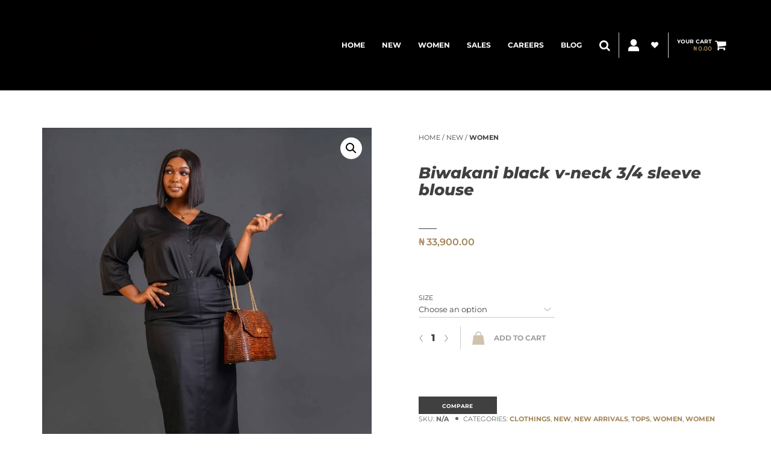

--- FILE ---
content_type: text/html; charset=UTF-8
request_url: https://www.wikabani.com/product/biwakani-black-v-neck-3-4-sleeve-blouse/
body_size: 16674
content:
<!doctype html><html class="no-js" lang="en-US"><head><meta charset="UTF-8"><meta name="apple-mobile-web-app-capable" content="yes"><meta name="viewport" content="width=device-width, initial-scale=1.0"><meta name="HandheldFriendly" content="true"><meta name="apple-touch-fullscreen" content="yes"><meta name='robots' content='index, follow, max-image-preview:large, max-snippet:-1, max-video-preview:-1' /> <style>img:is([sizes="auto" i], [sizes^="auto," i]) { contain-intrinsic-size: 3000px 1500px }</style> <!-- This site is optimized with the Yoast SEO plugin v26.7 - https://yoast.com/wordpress/plugins/seo/ --><title>Biwakani black v-neck 3/4 sleeve blouse - Fashion | Male | Female | Online shopping | Clothings | Shoes | Bags | Accessories | Men | Women | Ladies | Wikabani Fashions</title><link rel="preconnect" href="https://fonts.gstatic.com/" crossorigin/><link rel="preconnect" href="https://fonts.googleapis.com"/><style type="text/css">@font-face {
 font-family: 'Montserrat';
 font-style: italic;
 font-weight: 100;
 font-display: swap;
 src: url(https://fonts.gstatic.com/s/montserrat/v31/JTUFjIg1_i6t8kCHKm459Wx7xQYXK0vOoz6jq6R8WXh0ow.ttf) format('truetype');
}
@font-face {
 font-family: 'Montserrat';
 font-style: italic;
 font-weight: 200;
 font-display: swap;
 src: url(https://fonts.gstatic.com/s/montserrat/v31/JTUFjIg1_i6t8kCHKm459Wx7xQYXK0vOoz6jqyR9WXh0ow.ttf) format('truetype');
}
@font-face {
 font-family: 'Montserrat';
 font-style: italic;
 font-weight: 300;
 font-display: swap;
 src: url(https://fonts.gstatic.com/s/montserrat/v31/JTUFjIg1_i6t8kCHKm459Wx7xQYXK0vOoz6jq_p9WXh0ow.ttf) format('truetype');
}
@font-face {
 font-family: 'Montserrat';
 font-style: italic;
 font-weight: 400;
 font-display: swap;
 src: url(https://fonts.gstatic.com/s/montserrat/v31/JTUFjIg1_i6t8kCHKm459Wx7xQYXK0vOoz6jq6R9WXh0ow.ttf) format('truetype');
}
@font-face {
 font-family: 'Montserrat';
 font-style: italic;
 font-weight: 500;
 font-display: swap;
 src: url(https://fonts.gstatic.com/s/montserrat/v31/JTUFjIg1_i6t8kCHKm459Wx7xQYXK0vOoz6jq5Z9WXh0ow.ttf) format('truetype');
}
@font-face {
 font-family: 'Montserrat';
 font-style: italic;
 font-weight: 600;
 font-display: swap;
 src: url(https://fonts.gstatic.com/s/montserrat/v31/JTUFjIg1_i6t8kCHKm459Wx7xQYXK0vOoz6jq3p6WXh0ow.ttf) format('truetype');
}
@font-face {
 font-family: 'Montserrat';
 font-style: italic;
 font-weight: 700;
 font-display: swap;
 src: url(https://fonts.gstatic.com/s/montserrat/v31/JTUFjIg1_i6t8kCHKm459Wx7xQYXK0vOoz6jq0N6WXh0ow.ttf) format('truetype');
}
@font-face {
 font-family: 'Montserrat';
 font-style: italic;
 font-weight: 800;
 font-display: swap;
 src: url(https://fonts.gstatic.com/s/montserrat/v31/JTUFjIg1_i6t8kCHKm459Wx7xQYXK0vOoz6jqyR6WXh0ow.ttf) format('truetype');
}
@font-face {
 font-family: 'Montserrat';
 font-style: italic;
 font-weight: 900;
 font-display: swap;
 src: url(https://fonts.gstatic.com/s/montserrat/v31/JTUFjIg1_i6t8kCHKm459Wx7xQYXK0vOoz6jqw16WXh0ow.ttf) format('truetype');
}
@font-face {
 font-family: 'Montserrat';
 font-style: normal;
 font-weight: 100;
 font-display: swap;
 src: url(https://fonts.gstatic.com/s/montserrat/v31/JTUHjIg1_i6t8kCHKm4532VJOt5-QNFgpCtr6Xw5aX8.ttf) format('truetype');
}
@font-face {
 font-family: 'Montserrat';
 font-style: normal;
 font-weight: 200;
 font-display: swap;
 src: url(https://fonts.gstatic.com/s/montserrat/v31/JTUHjIg1_i6t8kCHKm4532VJOt5-QNFgpCvr6Hw5aX8.ttf) format('truetype');
}
@font-face {
 font-family: 'Montserrat';
 font-style: normal;
 font-weight: 300;
 font-display: swap;
 src: url(https://fonts.gstatic.com/s/montserrat/v31/JTUHjIg1_i6t8kCHKm4532VJOt5-QNFgpCs16Hw5aX8.ttf) format('truetype');
}
@font-face {
 font-family: 'Montserrat';
 font-style: normal;
 font-weight: 400;
 font-display: swap;
 src: url(https://fonts.gstatic.com/s/montserrat/v31/JTUHjIg1_i6t8kCHKm4532VJOt5-QNFgpCtr6Hw5aX8.ttf) format('truetype');
}
@font-face {
 font-family: 'Montserrat';
 font-style: normal;
 font-weight: 500;
 font-display: swap;
 src: url(https://fonts.gstatic.com/s/montserrat/v31/JTUHjIg1_i6t8kCHKm4532VJOt5-QNFgpCtZ6Hw5aX8.ttf) format('truetype');
}
@font-face {
 font-family: 'Montserrat';
 font-style: normal;
 font-weight: 600;
 font-display: swap;
 src: url(https://fonts.gstatic.com/s/montserrat/v31/JTUHjIg1_i6t8kCHKm4532VJOt5-QNFgpCu173w5aX8.ttf) format('truetype');
}
@font-face {
 font-family: 'Montserrat';
 font-style: normal;
 font-weight: 700;
 font-display: swap;
 src: url(https://fonts.gstatic.com/s/montserrat/v31/JTUHjIg1_i6t8kCHKm4532VJOt5-QNFgpCuM73w5aX8.ttf) format('truetype');
}
@font-face {
 font-family: 'Montserrat';
 font-style: normal;
 font-weight: 800;
 font-display: swap;
 src: url(https://fonts.gstatic.com/s/montserrat/v31/JTUHjIg1_i6t8kCHKm4532VJOt5-QNFgpCvr73w5aX8.ttf) format('truetype');
}
@font-face {
 font-family: 'Montserrat';
 font-style: normal;
 font-weight: 900;
 font-display: swap;
 src: url(https://fonts.gstatic.com/s/montserrat/v31/JTUHjIg1_i6t8kCHKm4532VJOt5-QNFgpCvC73w5aX8.ttf) format('truetype');
} </style><link rel="stylesheet" id="siteground-optimizer-combined-css-7eac870f6ae48042668ed879fa873c3e" href="https://www.wikabani.com/wp-content/uploads/siteground-optimizer-assets/siteground-optimizer-combined-css-7eac870f6ae48042668ed879fa873c3e.css" media="all" /><link rel="canonical" href="https://www.wikabani.com/product/biwakani-black-v-neck-3-4-sleeve-blouse/" /><meta property="og:locale" content="en_US" /><meta property="og:type" content="article" /><meta property="og:title" content="Biwakani black v-neck 3/4 sleeve blouse - Fashion | Male | Female | Online shopping | Clothings | Shoes | Bags | Accessories | Men | Women | Ladies | Wikabani Fashions" /><meta property="og:url" content="https://www.wikabani.com/product/biwakani-black-v-neck-3-4-sleeve-blouse/" /><meta property="og:site_name" content="Fashion | Male | Female | Online shopping | Clothings | Shoes | Bags | Accessories | Men | Women | Ladies | Wikabani Fashions" /><meta property="article:modified_time" content="2024-05-23T09:40:56+00:00" /><meta property="og:image" content="https://www.wikabani.com/wp-content/uploads/2024/02/BEE_8086-copy-scaled.jpg" /><meta property="og:image:width" content="2048" /><meta property="og:image:height" content="2560" /><meta property="og:image:type" content="image/jpeg" /><meta name="twitter:card" content="summary_large_image" /><meta name="twitter:label1" content="Est. reading time" /><meta name="twitter:data1" content="1 minute" /> <script type="application/ld+json" class="yoast-schema-graph">{"@context":"https://schema.org","@graph":[{"@type":"WebPage","@id":"https://www.wikabani.com/product/biwakani-black-v-neck-3-4-sleeve-blouse/","url":"https://www.wikabani.com/product/biwakani-black-v-neck-3-4-sleeve-blouse/","name":"Biwakani black v-neck 3/4 sleeve blouse - Fashion | Male | Female | Online shopping | Clothings | Shoes | Bags | Accessories | Men | Women | Ladies | Wikabani Fashions","isPartOf":{"@id":"https://www.wikabani.com/#website"},"primaryImageOfPage":{"@id":"https://www.wikabani.com/product/biwakani-black-v-neck-3-4-sleeve-blouse/#primaryimage"},"image":{"@id":"https://www.wikabani.com/product/biwakani-black-v-neck-3-4-sleeve-blouse/#primaryimage"},"thumbnailUrl":"https://www.wikabani.com/wp-content/uploads/2024/02/BEE_8086-copy-scaled.jpg","datePublished":"2024-02-29T10:41:12+00:00","dateModified":"2024-05-23T09:40:56+00:00","breadcrumb":{"@id":"https://www.wikabani.com/product/biwakani-black-v-neck-3-4-sleeve-blouse/#breadcrumb"},"inLanguage":"en-US","potentialAction":[{"@type":"ReadAction","target":["https://www.wikabani.com/product/biwakani-black-v-neck-3-4-sleeve-blouse/"]}]},{"@type":"ImageObject","inLanguage":"en-US","@id":"https://www.wikabani.com/product/biwakani-black-v-neck-3-4-sleeve-blouse/#primaryimage","url":"https://www.wikabani.com/wp-content/uploads/2024/02/BEE_8086-copy-scaled.jpg","contentUrl":"https://www.wikabani.com/wp-content/uploads/2024/02/BEE_8086-copy-scaled.jpg","width":2048,"height":2560,"caption":"biwakaniblackv-neck3/4sleeveblouse"},{"@type":"BreadcrumbList","@id":"https://www.wikabani.com/product/biwakani-black-v-neck-3-4-sleeve-blouse/#breadcrumb","itemListElement":[{"@type":"ListItem","position":1,"name":"Home","item":"https://www.wikabani.com/"},{"@type":"ListItem","position":2,"name":"Shop","item":"https://www.wikabani.com/shop/"},{"@type":"ListItem","position":3,"name":"Biwakani black v-neck 3/4 sleeve blouse"}]},{"@type":"WebSite","@id":"https://www.wikabani.com/#website","url":"https://www.wikabani.com/","name":"Female Fashion | Female clothing | Online shopping | Female Shoes | Female Bags | Female Accessories | Women | Ladies | Wikabani Fashions","description":"A one stop shop for complete fashion","publisher":{"@id":"https://www.wikabani.com/#organization"},"potentialAction":[{"@type":"SearchAction","target":{"@type":"EntryPoint","urlTemplate":"https://www.wikabani.com/?s={search_term_string}"},"query-input":{"@type":"PropertyValueSpecification","valueRequired":true,"valueName":"search_term_string"}}],"inLanguage":"en-US"},{"@type":"Organization","@id":"https://www.wikabani.com/#organization","name":"Wikabani","url":"https://www.wikabani.com/","logo":{"@type":"ImageObject","inLanguage":"en-US","@id":"https://www.wikabani.com/#/schema/logo/image/","url":"http://www.wikabani.com/wp-content/uploads/2019/10/Wikabani-3-e1571228384664.png","contentUrl":"http://www.wikabani.com/wp-content/uploads/2019/10/Wikabani-3-e1571228384664.png","width":267,"height":54,"caption":"Wikabani"},"image":{"@id":"https://www.wikabani.com/#/schema/logo/image/"}}]}</script> <!-- / Yoast SEO plugin. --><link rel='dns-prefetch' href='//fonts.googleapis.com' /><link rel="alternate" type="application/rss+xml" title="Fashion | Male | Female | Online shopping | Clothings | Shoes | Bags | Accessories | Men | Women | Ladies | Wikabani Fashions &raquo; Feed" href="https://www.wikabani.com/feed/" /><link rel="alternate" type="application/rss+xml" title="Fashion | Male | Female | Online shopping | Clothings | Shoes | Bags | Accessories | Men | Women | Ladies | Wikabani Fashions &raquo; Comments Feed" href="https://www.wikabani.com/comments/feed/" /> <script type="text/javascript"> /* <![CDATA[ */
window._wpemojiSettings = {"baseUrl":"https:\/\/s.w.org\/images\/core\/emoji\/16.0.1\/72x72\/","ext":".png","svgUrl":"https:\/\/s.w.org\/images\/core\/emoji\/16.0.1\/svg\/","svgExt":".svg","source":{"concatemoji":"https:\/\/www.wikabani.com\/wp-includes\/js\/wp-emoji-release.min.js"}};
/*! This file is auto-generated */
!function(s,n){var o,i,e;function c(e){try{var t={supportTests:e,timestamp:(new Date).valueOf()};sessionStorage.setItem(o,JSON.stringify(t))}catch(e){}}function p(e,t,n){e.clearRect(0,0,e.canvas.width,e.canvas.height),e.fillText(t,0,0);var t=new Uint32Array(e.getImageData(0,0,e.canvas.width,e.canvas.height).data),a=(e.clearRect(0,0,e.canvas.width,e.canvas.height),e.fillText(n,0,0),new Uint32Array(e.getImageData(0,0,e.canvas.width,e.canvas.height).data));return t.every(function(e,t){return e===a[t]})}function u(e,t){e.clearRect(0,0,e.canvas.width,e.canvas.height),e.fillText(t,0,0);for(var n=e.getImageData(16,16,1,1),a=0;a<n.data.length;a++)if(0!==n.data[a])return!1;return!0}function f(e,t,n,a){switch(t){case"flag":return n(e,"\ud83c\udff3\ufe0f\u200d\u26a7\ufe0f","\ud83c\udff3\ufe0f\u200b\u26a7\ufe0f")?!1:!n(e,"\ud83c\udde8\ud83c\uddf6","\ud83c\udde8\u200b\ud83c\uddf6")&&!n(e,"\ud83c\udff4\udb40\udc67\udb40\udc62\udb40\udc65\udb40\udc6e\udb40\udc67\udb40\udc7f","\ud83c\udff4\u200b\udb40\udc67\u200b\udb40\udc62\u200b\udb40\udc65\u200b\udb40\udc6e\u200b\udb40\udc67\u200b\udb40\udc7f");case"emoji":return!a(e,"\ud83e\udedf")}return!1}function g(e,t,n,a){var r="undefined"!=typeof WorkerGlobalScope&&self instanceof WorkerGlobalScope?new OffscreenCanvas(300,150):s.createElement("canvas"),o=r.getContext("2d",{willReadFrequently:!0}),i=(o.textBaseline="top",o.font="600 32px Arial",{});return e.forEach(function(e){i[e]=t(o,e,n,a)}),i}function t(e){var t=s.createElement("script");t.src=e,t.defer=!0,s.head.appendChild(t)}"undefined"!=typeof Promise&&(o="wpEmojiSettingsSupports",i=["flag","emoji"],n.supports={everything:!0,everythingExceptFlag:!0},e=new Promise(function(e){s.addEventListener("DOMContentLoaded",e,{once:!0})}),new Promise(function(t){var n=function(){try{var e=JSON.parse(sessionStorage.getItem(o));if("object"==typeof e&&"number"==typeof e.timestamp&&(new Date).valueOf()<e.timestamp+604800&&"object"==typeof e.supportTests)return e.supportTests}catch(e){}return null}();if(!n){if("undefined"!=typeof Worker&&"undefined"!=typeof OffscreenCanvas&&"undefined"!=typeof URL&&URL.createObjectURL&&"undefined"!=typeof Blob)try{var e="postMessage("+g.toString()+"("+[JSON.stringify(i),f.toString(),p.toString(),u.toString()].join(",")+"));",a=new Blob([e],{type:"text/javascript"}),r=new Worker(URL.createObjectURL(a),{name:"wpTestEmojiSupports"});return void(r.onmessage=function(e){c(n=e.data),r.terminate(),t(n)})}catch(e){}c(n=g(i,f,p,u))}t(n)}).then(function(e){for(var t in e)n.supports[t]=e[t],n.supports.everything=n.supports.everything&&n.supports[t],"flag"!==t&&(n.supports.everythingExceptFlag=n.supports.everythingExceptFlag&&n.supports[t]);n.supports.everythingExceptFlag=n.supports.everythingExceptFlag&&!n.supports.flag,n.DOMReady=!1,n.readyCallback=function(){n.DOMReady=!0}}).then(function(){return e}).then(function(){var e;n.supports.everything||(n.readyCallback(),(e=n.source||{}).concatemoji?t(e.concatemoji):e.wpemoji&&e.twemoji&&(t(e.twemoji),t(e.wpemoji)))}))}((window,document),window._wpemojiSettings);
/* ]]> */ </script> <style id='wp-emoji-styles-inline-css' type='text/css'> img.wp-smiley, img.emoji {
 display: inline !important;
 border: none !important;
 box-shadow: none !important;
 height: 1em !important;
 width: 1em !important;
 margin: 0 0.07em !important;
 vertical-align: -0.1em !important;
 background: none !important;
 padding: 0 !important;
 } </style> <style id='classic-theme-styles-inline-css' type='text/css'> /*! This file is auto-generated */
.wp-block-button__link{color:#fff;background-color:#32373c;border-radius:9999px;box-shadow:none;text-decoration:none;padding:calc(.667em + 2px) calc(1.333em + 2px);font-size:1.125em}.wp-block-file__button{background:#32373c;color:#fff;text-decoration:none} </style> <style id='yith-wcwl-main-inline-css' type='text/css'> :root { --rounded-corners-radius: 16px; --add-to-cart-rounded-corners-radius: 16px; --feedback-duration: 3s } 
 :root { --rounded-corners-radius: 16px; --add-to-cart-rounded-corners-radius: 16px; --feedback-duration: 3s } </style> <style id='global-styles-inline-css' type='text/css'> :root{--wp--preset--aspect-ratio--square: 1;--wp--preset--aspect-ratio--4-3: 4/3;--wp--preset--aspect-ratio--3-4: 3/4;--wp--preset--aspect-ratio--3-2: 3/2;--wp--preset--aspect-ratio--2-3: 2/3;--wp--preset--aspect-ratio--16-9: 16/9;--wp--preset--aspect-ratio--9-16: 9/16;--wp--preset--color--black: #000000;--wp--preset--color--cyan-bluish-gray: #abb8c3;--wp--preset--color--white: #ffffff;--wp--preset--color--pale-pink: #f78da7;--wp--preset--color--vivid-red: #cf2e2e;--wp--preset--color--luminous-vivid-orange: #ff6900;--wp--preset--color--luminous-vivid-amber: #fcb900;--wp--preset--color--light-green-cyan: #7bdcb5;--wp--preset--color--vivid-green-cyan: #00d084;--wp--preset--color--pale-cyan-blue: #8ed1fc;--wp--preset--color--vivid-cyan-blue: #0693e3;--wp--preset--color--vivid-purple: #9b51e0;--wp--preset--gradient--vivid-cyan-blue-to-vivid-purple: linear-gradient(135deg,rgba(6,147,227,1) 0%,rgb(155,81,224) 100%);--wp--preset--gradient--light-green-cyan-to-vivid-green-cyan: linear-gradient(135deg,rgb(122,220,180) 0%,rgb(0,208,130) 100%);--wp--preset--gradient--luminous-vivid-amber-to-luminous-vivid-orange: linear-gradient(135deg,rgba(252,185,0,1) 0%,rgba(255,105,0,1) 100%);--wp--preset--gradient--luminous-vivid-orange-to-vivid-red: linear-gradient(135deg,rgba(255,105,0,1) 0%,rgb(207,46,46) 100%);--wp--preset--gradient--very-light-gray-to-cyan-bluish-gray: linear-gradient(135deg,rgb(238,238,238) 0%,rgb(169,184,195) 100%);--wp--preset--gradient--cool-to-warm-spectrum: linear-gradient(135deg,rgb(74,234,220) 0%,rgb(151,120,209) 20%,rgb(207,42,186) 40%,rgb(238,44,130) 60%,rgb(251,105,98) 80%,rgb(254,248,76) 100%);--wp--preset--gradient--blush-light-purple: linear-gradient(135deg,rgb(255,206,236) 0%,rgb(152,150,240) 100%);--wp--preset--gradient--blush-bordeaux: linear-gradient(135deg,rgb(254,205,165) 0%,rgb(254,45,45) 50%,rgb(107,0,62) 100%);--wp--preset--gradient--luminous-dusk: linear-gradient(135deg,rgb(255,203,112) 0%,rgb(199,81,192) 50%,rgb(65,88,208) 100%);--wp--preset--gradient--pale-ocean: linear-gradient(135deg,rgb(255,245,203) 0%,rgb(182,227,212) 50%,rgb(51,167,181) 100%);--wp--preset--gradient--electric-grass: linear-gradient(135deg,rgb(202,248,128) 0%,rgb(113,206,126) 100%);--wp--preset--gradient--midnight: linear-gradient(135deg,rgb(2,3,129) 0%,rgb(40,116,252) 100%);--wp--preset--font-size--small: 13px;--wp--preset--font-size--medium: 20px;--wp--preset--font-size--large: 36px;--wp--preset--font-size--x-large: 42px;--wp--preset--spacing--20: 0.44rem;--wp--preset--spacing--30: 0.67rem;--wp--preset--spacing--40: 1rem;--wp--preset--spacing--50: 1.5rem;--wp--preset--spacing--60: 2.25rem;--wp--preset--spacing--70: 3.38rem;--wp--preset--spacing--80: 5.06rem;--wp--preset--shadow--natural: 6px 6px 9px rgba(0, 0, 0, 0.2);--wp--preset--shadow--deep: 12px 12px 50px rgba(0, 0, 0, 0.4);--wp--preset--shadow--sharp: 6px 6px 0px rgba(0, 0, 0, 0.2);--wp--preset--shadow--outlined: 6px 6px 0px -3px rgba(255, 255, 255, 1), 6px 6px rgba(0, 0, 0, 1);--wp--preset--shadow--crisp: 6px 6px 0px rgba(0, 0, 0, 1);}:where(.is-layout-flex){gap: 0.5em;}:where(.is-layout-grid){gap: 0.5em;}body .is-layout-flex{display: flex;}.is-layout-flex{flex-wrap: wrap;align-items: center;}.is-layout-flex > :is(*, div){margin: 0;}body .is-layout-grid{display: grid;}.is-layout-grid > :is(*, div){margin: 0;}:where(.wp-block-columns.is-layout-flex){gap: 2em;}:where(.wp-block-columns.is-layout-grid){gap: 2em;}:where(.wp-block-post-template.is-layout-flex){gap: 1.25em;}:where(.wp-block-post-template.is-layout-grid){gap: 1.25em;}.has-black-color{color: var(--wp--preset--color--black) !important;}.has-cyan-bluish-gray-color{color: var(--wp--preset--color--cyan-bluish-gray) !important;}.has-white-color{color: var(--wp--preset--color--white) !important;}.has-pale-pink-color{color: var(--wp--preset--color--pale-pink) !important;}.has-vivid-red-color{color: var(--wp--preset--color--vivid-red) !important;}.has-luminous-vivid-orange-color{color: var(--wp--preset--color--luminous-vivid-orange) !important;}.has-luminous-vivid-amber-color{color: var(--wp--preset--color--luminous-vivid-amber) !important;}.has-light-green-cyan-color{color: var(--wp--preset--color--light-green-cyan) !important;}.has-vivid-green-cyan-color{color: var(--wp--preset--color--vivid-green-cyan) !important;}.has-pale-cyan-blue-color{color: var(--wp--preset--color--pale-cyan-blue) !important;}.has-vivid-cyan-blue-color{color: var(--wp--preset--color--vivid-cyan-blue) !important;}.has-vivid-purple-color{color: var(--wp--preset--color--vivid-purple) !important;}.has-black-background-color{background-color: var(--wp--preset--color--black) !important;}.has-cyan-bluish-gray-background-color{background-color: var(--wp--preset--color--cyan-bluish-gray) !important;}.has-white-background-color{background-color: var(--wp--preset--color--white) !important;}.has-pale-pink-background-color{background-color: var(--wp--preset--color--pale-pink) !important;}.has-vivid-red-background-color{background-color: var(--wp--preset--color--vivid-red) !important;}.has-luminous-vivid-orange-background-color{background-color: var(--wp--preset--color--luminous-vivid-orange) !important;}.has-luminous-vivid-amber-background-color{background-color: var(--wp--preset--color--luminous-vivid-amber) !important;}.has-light-green-cyan-background-color{background-color: var(--wp--preset--color--light-green-cyan) !important;}.has-vivid-green-cyan-background-color{background-color: var(--wp--preset--color--vivid-green-cyan) !important;}.has-pale-cyan-blue-background-color{background-color: var(--wp--preset--color--pale-cyan-blue) !important;}.has-vivid-cyan-blue-background-color{background-color: var(--wp--preset--color--vivid-cyan-blue) !important;}.has-vivid-purple-background-color{background-color: var(--wp--preset--color--vivid-purple) !important;}.has-black-border-color{border-color: var(--wp--preset--color--black) !important;}.has-cyan-bluish-gray-border-color{border-color: var(--wp--preset--color--cyan-bluish-gray) !important;}.has-white-border-color{border-color: var(--wp--preset--color--white) !important;}.has-pale-pink-border-color{border-color: var(--wp--preset--color--pale-pink) !important;}.has-vivid-red-border-color{border-color: var(--wp--preset--color--vivid-red) !important;}.has-luminous-vivid-orange-border-color{border-color: var(--wp--preset--color--luminous-vivid-orange) !important;}.has-luminous-vivid-amber-border-color{border-color: var(--wp--preset--color--luminous-vivid-amber) !important;}.has-light-green-cyan-border-color{border-color: var(--wp--preset--color--light-green-cyan) !important;}.has-vivid-green-cyan-border-color{border-color: var(--wp--preset--color--vivid-green-cyan) !important;}.has-pale-cyan-blue-border-color{border-color: var(--wp--preset--color--pale-cyan-blue) !important;}.has-vivid-cyan-blue-border-color{border-color: var(--wp--preset--color--vivid-cyan-blue) !important;}.has-vivid-purple-border-color{border-color: var(--wp--preset--color--vivid-purple) !important;}.has-vivid-cyan-blue-to-vivid-purple-gradient-background{background: var(--wp--preset--gradient--vivid-cyan-blue-to-vivid-purple) !important;}.has-light-green-cyan-to-vivid-green-cyan-gradient-background{background: var(--wp--preset--gradient--light-green-cyan-to-vivid-green-cyan) !important;}.has-luminous-vivid-amber-to-luminous-vivid-orange-gradient-background{background: var(--wp--preset--gradient--luminous-vivid-amber-to-luminous-vivid-orange) !important;}.has-luminous-vivid-orange-to-vivid-red-gradient-background{background: var(--wp--preset--gradient--luminous-vivid-orange-to-vivid-red) !important;}.has-very-light-gray-to-cyan-bluish-gray-gradient-background{background: var(--wp--preset--gradient--very-light-gray-to-cyan-bluish-gray) !important;}.has-cool-to-warm-spectrum-gradient-background{background: var(--wp--preset--gradient--cool-to-warm-spectrum) !important;}.has-blush-light-purple-gradient-background{background: var(--wp--preset--gradient--blush-light-purple) !important;}.has-blush-bordeaux-gradient-background{background: var(--wp--preset--gradient--blush-bordeaux) !important;}.has-luminous-dusk-gradient-background{background: var(--wp--preset--gradient--luminous-dusk) !important;}.has-pale-ocean-gradient-background{background: var(--wp--preset--gradient--pale-ocean) !important;}.has-electric-grass-gradient-background{background: var(--wp--preset--gradient--electric-grass) !important;}.has-midnight-gradient-background{background: var(--wp--preset--gradient--midnight) !important;}.has-small-font-size{font-size: var(--wp--preset--font-size--small) !important;}.has-medium-font-size{font-size: var(--wp--preset--font-size--medium) !important;}.has-large-font-size{font-size: var(--wp--preset--font-size--large) !important;}.has-x-large-font-size{font-size: var(--wp--preset--font-size--x-large) !important;}
:where(.wp-block-post-template.is-layout-flex){gap: 1.25em;}:where(.wp-block-post-template.is-layout-grid){gap: 1.25em;}
:where(.wp-block-columns.is-layout-flex){gap: 2em;}:where(.wp-block-columns.is-layout-grid){gap: 2em;}
:root :where(.wp-block-pullquote){font-size: 1.5em;line-height: 1.6;} </style> <style id='woocommerce-inline-inline-css' type='text/css'> .woocommerce form .form-row .required { visibility: visible; } </style> <style id='dashicons-inline-css' type='text/css'> [data-font="Dashicons"]:before {font-family: 'Dashicons' !important;content: attr(data-icon) !important;speak: none !important;font-weight: normal !important;font-variant: normal !important;text-transform: none !important;line-height: 1 !important;font-style: normal !important;-webkit-font-smoothing: antialiased !important;-moz-osx-font-smoothing: grayscale !important;} </style> <style id='yith-quick-view-inline-css' type='text/css'> #yith-quick-view-modal .yith-quick-view-overlay{background:rgba( 0, 0, 0, 0.8)}
 #yith-quick-view-modal .yith-wcqv-main{background:#ffffff;}
 #yith-quick-view-close{color:#cdcdcd;}
 #yith-quick-view-close:hover{color:#ff0000;} </style> <style id='font-awesome-inline-css' type='text/css'> [data-font="FontAwesome"]:before {font-family: 'FontAwesome' !important;content: attr(data-icon) !important;speak: none !important;font-weight: normal !important;font-variant: normal !important;text-transform: none !important;line-height: 1 !important;font-style: normal !important;-webkit-font-smoothing: antialiased !important;-moz-osx-font-smoothing: grayscale !important;} </style> <!--[if lt IE 9]><link rel='stylesheet' id='vc_lte_ie9-css' href='https://www.wikabani.com/wp-content/plugins/js_composer/assets/css/vc_lte_ie9.min.css' type='text/css' media='screen' /> <![endif]--> <script type="text/javascript" src="https://www.wikabani.com/wp-includes/js/jquery/jquery.min.js" id="jquery-core-js"></script> <script type="text/javascript" id="wc-single-product-js-extra"> /* <![CDATA[ */
var wc_single_product_params = {"i18n_required_rating_text":"Please select a rating","i18n_rating_options":["1 of 5 stars","2 of 5 stars","3 of 5 stars","4 of 5 stars","5 of 5 stars"],"i18n_product_gallery_trigger_text":"View full-screen image gallery","review_rating_required":"yes","flexslider":{"rtl":false,"animation":"slide","smoothHeight":true,"directionNav":false,"controlNav":"thumbnails","slideshow":false,"animationSpeed":500,"animationLoop":false,"allowOneSlide":false},"zoom_enabled":"1","zoom_options":[],"photoswipe_enabled":"1","photoswipe_options":{"shareEl":false,"closeOnScroll":false,"history":false,"hideAnimationDuration":0,"showAnimationDuration":0},"flexslider_enabled":"1"};
/* ]]> */ </script> <script type="text/javascript" id="woocommerce-js-extra"> /* <![CDATA[ */
var woocommerce_params = {"ajax_url":"\/wp-admin\/admin-ajax.php","wc_ajax_url":"\/?wc-ajax=%%endpoint%%","i18n_password_show":"Show password","i18n_password_hide":"Hide password"};
/* ]]> */ </script> <script type="text/javascript" id="wc-add-to-cart-js-extra"> /* <![CDATA[ */
var wc_add_to_cart_params = {"ajax_url":"\/wp-admin\/admin-ajax.php","wc_ajax_url":"\/?wc-ajax=%%endpoint%%","i18n_view_cart":"View cart","cart_url":"https:\/\/www.wikabani.com\/checkout\/","is_cart":"","cart_redirect_after_add":""};
/* ]]> */ </script><link rel="https://api.w.org/" href="https://www.wikabani.com/wp-json/" /><link rel="alternate" title="JSON" type="application/json" href="https://www.wikabani.com/wp-json/wp/v2/product/11858" /><link rel="EditURI" type="application/rsd+xml" title="RSD" href="https://www.wikabani.com/xmlrpc.php?rsd" /><meta name="generator" content="WordPress 6.8.3" /><meta name="generator" content="WooCommerce 10.4.3" /><link rel='shortlink' href='https://www.wikabani.com/?p=11858' /><link rel="alternate" title="oEmbed (JSON)" type="application/json+oembed" href="https://www.wikabani.com/wp-json/oembed/1.0/embed?url=https%3A%2F%2Fwww.wikabani.com%2Fproduct%2Fbiwakani-black-v-neck-3-4-sleeve-blouse%2F" /><link rel="alternate" title="oEmbed (XML)" type="text/xml+oembed" href="https://www.wikabani.com/wp-json/oembed/1.0/embed?url=https%3A%2F%2Fwww.wikabani.com%2Fproduct%2Fbiwakani-black-v-neck-3-4-sleeve-blouse%2F&#038;format=xml" /> <!-- Google Tag Manager --> <script>(function(w,d,s,l,i){w[l]=w[l]||[];w[l].push({'gtm.start':
new Date().getTime(),event:'gtm.js'});var f=d.getElementsByTagName(s)[0],
j=d.createElement(s),dl=l!='dataLayer'?'&l='+l:'';j.async=true;j.src=
'https://www.googletagmanager.com/gtm.js?id='+i+dl;f.parentNode.insertBefore(j,f);
})(window,document,'script','dataLayer','GTM-MBZV44F');</script> <!-- End Google Tag Manager --> <noscript><style>.woocommerce-product-gallery{ opacity: 1 !important; }</style></noscript><meta name="generator" content="Elementor 3.34.1; features: additional_custom_breakpoints; settings: css_print_method-external, google_font-enabled, font_display-auto"> <style type="text/css">.recentcomments a{display:inline !important;padding:0 !important;margin:0 !important;}</style> <style> .woocommerce div.product .cart.variations_form .tawcvs-swatches,
 .woocommerce:not(.archive) li.product .cart.variations_form .tawcvs-swatches,
 .woocommerce.single-product .cart.variations_form .tawcvs-swatches,
 .wc-product-table-wrapper .cart.variations_form .tawcvs-swatches,
 .woocommerce.archive .cart.variations_form .tawcvs-swatches {
 margin-top: 0px;
 margin-right: 15px;
 margin-bottom: 15px;
 margin-left: 0px;
 padding-top: 0px;
 padding-right: 0px;
 padding-bottom: 0px;
 padding-left: 0px;
 }
 .woocommerce div.product .cart.variations_form .tawcvs-swatches .swatch-item-wrapper,
 .woocommerce:not(.archive) li.product .cart.variations_form .tawcvs-swatches .swatch-item-wrapper,
 .woocommerce.single-product .cart.variations_form .tawcvs-swatches .swatch-item-wrapper,
 .wc-product-table-wrapper .cart.variations_form .tawcvs-swatches .swatch-item-wrapper,
 .woocommerce.archive .cart.variations_form .tawcvs-swatches .swatch-item-wrapper {
 margin-top: 0px !important;
 margin-right: 15px !important;
 margin-bottom: 15px !important;
 margin-left: 0px !important;
 padding-top: 0px !important;
 padding-right: 0px !important;
 padding-bottom: 0px !important;
 padding-left: 0px !important;
 }
 /*tooltip*/
 .woocommerce div.product .cart.variations_form .tawcvs-swatches .swatch .swatch__tooltip,
 .woocommerce:not(.archive) li.product .cart.variations_form .tawcvs-swatches .swatch .swatch__tooltip,
 .woocommerce.single-product .cart.variations_form .tawcvs-swatches .swatch .swatch__tooltip,
 .wc-product-table-wrapper .cart.variations_form .tawcvs-swatches .swatch .swatch__tooltip,
 .woocommerce.archive .cart.variations_form .tawcvs-swatches .swatch .swatch__tooltip {
 width: px;
 max-width: px;
 line-height: 1;
 } </style> <style> .e-con.e-parent:nth-of-type(n+4):not(.e-lazyloaded):not(.e-no-lazyload),
 .e-con.e-parent:nth-of-type(n+4):not(.e-lazyloaded):not(.e-no-lazyload) * {
 background-image: none !important;
 }
 @media screen and (max-height: 1024px) {
 .e-con.e-parent:nth-of-type(n+3):not(.e-lazyloaded):not(.e-no-lazyload),
 .e-con.e-parent:nth-of-type(n+3):not(.e-lazyloaded):not(.e-no-lazyload) * {
 background-image: none !important;
 }
 }
 @media screen and (max-height: 640px) {
 .e-con.e-parent:nth-of-type(n+2):not(.e-lazyloaded):not(.e-no-lazyload),
 .e-con.e-parent:nth-of-type(n+2):not(.e-lazyloaded):not(.e-no-lazyload) * {
 background-image: none !important;
 }
 } </style><meta name="generator" content="Powered by WPBakery Page Builder - drag and drop page builder for WordPress."/><link rel="icon" href="https://www.wikabani.com/wp-content/uploads/2019/10/cropped-wikabaniIcon1-1-32x32.png" sizes="32x32" /><link rel="icon" href="https://www.wikabani.com/wp-content/uploads/2019/10/cropped-wikabaniIcon1-1-192x192.png" sizes="192x192" /><link rel="apple-touch-icon" href="https://www.wikabani.com/wp-content/uploads/2019/10/cropped-wikabaniIcon1-1-180x180.png" /><meta name="msapplication-TileImage" content="https://www.wikabani.com/wp-content/uploads/2019/10/cropped-wikabaniIcon1-1-270x270.png" /> <noscript><style> .wpb_animate_when_almost_visible { opacity: 1; }</style></noscript><style type="text/css">/** Mega Menu CSS: fs **/</style></head><body class="wp-singular product-template-default single single-product postid-11858 wp-theme-faber-shop wp-child-theme-faber-shop-child theme-faber-shop woocommerce woocommerce-page woocommerce-no-js  sticky_header sticky_header_alt wpb-js-composer js-comp-ver-6.0.5 vc_responsive elementor-default elementor-kit-5211  invert_menu_and_tools"><div class="main_content_layout_full" id="page_wrapper"><div class="loading text-center vertical-middle"><div class="row"> <img src="https://www.wikabani.com/wp-content/uploads/2019/10/Wikabani-3-e1571228384664.png" alt="Loader" class="loader"/> <img src="https://www.wikabani.com/wp-content/uploads/2019/01/Infinity-2s-200px-1.gif" alt="Loader Logo" class="loader_logo"/></div></div><div class="header nav_right sticky_header alt_header_transparent"><div class="mainbar"><div class="container"><div class="logo hidden_on_header_stuck"> <a href="https://www.wikabani.com" class="custom-logo-link brand" rel="home"><img src="http://www.wikabani.com/wp-content/uploads/2019/10/Wikabani-4.png" alt="Fashion | Male | Female | Online shopping | Clothings | Shoes | Bags | Accessories | Men | Women | Ladies | Wikabani Fashions"></a></div><div class="main_nav_wrapper"><nav class="primary_nav hidden_on_header_stuck "><ul id="menu-main-menu" class="top_level_ul nav hover_menu"><li class="menu-item menu-item-type-post_type menu-item-object-page menu-item-home menu-item-7002"><a title="HOME" href="https://www.wikabani.com/">HOME</a></li><li class="menu-item menu-item-type-custom menu-item-object-custom menu-item-has-children menu-item-6752 lihaschildren"><a title="NEW" href="http://www.wikabani.com/product-category/new/">NEW </a><ul role="menu"><li class="menu-item menu-item-type-custom menu-item-object-custom menu-item-6753"><a title="Women" href="http://www.wikabani.com/product-category/new/women-new/">Women</a></li></ul></li><li class="menu-item menu-item-type-custom menu-item-object-custom menu-item-has-children menu-item-7161 lihaschildren"><a title="WOMEN" href="http://www.wikabani.com/product-category/women/">WOMEN </a><ul role="menu"><li class="menu-item menu-item-type-custom menu-item-object-custom menu-item-has-children menu-item-7156 sublihaschildren"><a title="Clothings" href="http://www.wikabani.com/product-category/women/clothings/">Clothings</a><ul role="menu"><li class="menu-item menu-item-type-custom menu-item-object-custom menu-item-7153"><a title="2Pc" href="http://www.wikabani.com/product-category/women/clothings/twopiece/">2Pc</a></li><li class="menu-item menu-item-type-custom menu-item-object-custom menu-item-7162"><a title="Dresses" href="http://www.wikabani.com/product-category/women/clothings/dresses/">Dresses</a></li><li class="menu-item menu-item-type-custom menu-item-object-custom menu-item-7163"><a title="Jackets">Jackets</a></li><li class="menu-item menu-item-type-custom menu-item-object-custom menu-item-7164"><a title="Jumpsuits">Jumpsuits</a></li><li class="menu-item menu-item-type-custom menu-item-object-custom menu-item-7165"><a title="Kimono">Kimono</a></li><li class="menu-item menu-item-type-custom menu-item-object-custom menu-item-7166"><a title="Pants">Pants</a></li><li class="menu-item menu-item-type-custom menu-item-object-custom menu-item-7167"><a title="Skirts">Skirts</a></li><li class="menu-item menu-item-type-custom menu-item-object-custom menu-item-7154"><a title="Suit" href="http://www.wikabani.com/product-category/women/clothings/suit/">Suit</a></li><li class="menu-item menu-item-type-custom menu-item-object-custom menu-item-7168"><a title="Tops" href="http://www.wikabani.com/product-category/women/clothings/tops/">Tops</a></li></ul></li><li class="menu-item menu-item-type-custom menu-item-object-custom menu-item-has-children menu-item-7169 sublihaschildren"><a title="Shoes" href="http://www.wikabani.com/product-category/women/shoes/">Shoes</a><ul role="menu"><li class="menu-item menu-item-type-custom menu-item-object-custom menu-item-7170"><a title="Flats" href="http://www.wikabani.com/product-category/women/shoes/flats/">Flats</a></li><li class="menu-item menu-item-type-custom menu-item-object-custom menu-item-7171"><a title="Pumps" href="http://www.wikabani.com/product-category/women/shoes/pumps/">Pumps</a></li><li class="menu-item menu-item-type-custom menu-item-object-custom menu-item-7172"><a title="Sandals" href="http://www.wikabani.com/product-category/women/shoes/sandals/">Sandals</a></li><li class="menu-item menu-item-type-custom menu-item-object-custom menu-item-7173"><a title="Sneakers" href="http://www.wikabani.com/product-category/women/shoes/sneakers/">Sneakers</a></li><li class="menu-item menu-item-type-custom menu-item-object-custom menu-item-7174"><a title="Wedges" href="http://www.wikabani.com/product-category/women/shoes/wedges/">Wedges</a></li></ul></li><li class="menu-item menu-item-type-custom menu-item-object-custom menu-item-has-children menu-item-7175 sublihaschildren"><a title="Accessories" href="http://www.wikabani.com/product-category/women/accessories/">Accessories</a><ul role="menu"><li class="menu-item menu-item-type-custom menu-item-object-custom menu-item-7176"><a title="Belts" href="http://www.wikabani.com/product-category/women/accessories/belts/">Belts</a></li><li class="menu-item menu-item-type-custom menu-item-object-custom menu-item-7177"><a title="Ear-rings" href="http://www.wikabani.com/product-category/women/accessories/ear-rings/">Ear-rings</a></li><li class="menu-item menu-item-type-custom menu-item-object-custom menu-item-7178"><a title="Necklace" href="http://www.wikabani.com/product-category/women/accessories/necklace/">Necklace</a></li><li class="menu-item menu-item-type-custom menu-item-object-custom menu-item-7179"><a title="Rings" href="http://www.wikabani.com/product-category/women/accessories/rings/">Rings</a></li></ul></li><li class="menu-item menu-item-type-custom menu-item-object-custom menu-item-has-children menu-item-7180 sublihaschildren"><a title="Bags" href="http://www.wikabani.com/product-category/women/bags/">Bags</a><ul role="menu"><li class="menu-item menu-item-type-custom menu-item-object-custom menu-item-7181"><a title="Bucket-bags" href="http://www.wikabani.com/product-category/women/bags/bucket-bags/">Bucket-bags</a></li><li class="menu-item menu-item-type-custom menu-item-object-custom menu-item-7182"><a title="Clutches" href="http://www.wikabani.com/product-category/women/bags/clutches/">Clutches</a></li><li class="menu-item menu-item-type-custom menu-item-object-custom menu-item-7183"><a title="Cross-body" href="http://www.wikabani.com/product-category/women/bags/cross-body/">Cross-body</a></li><li class="menu-item menu-item-type-custom menu-item-object-custom menu-item-7184"><a title="Shoulder-bags" href="http://www.wikabani.com/product-category/women/bags/shoulder-bags/">Shoulder-bags</a></li><li class="menu-item menu-item-type-custom menu-item-object-custom menu-item-7185"><a title="Totes" href="http://www.wikabani.com/product-category/women/bags/totes/">Totes</a></li></ul></li></ul></li><li class="menu-item menu-item-type-custom menu-item-object-custom menu-item-7186"><a title="SALES" href="http://www.wikabani.com/product-category/sales/">SALES</a></li><li class="menu-item menu-item-type-post_type menu-item-object-page menu-item-8496"><a title="Careers" href="https://www.wikabani.com/job-openings/">Careers</a></li><li class="menu-item menu-item-type-custom menu-item-object-custom menu-item-12022"><a title="Blog" href="https://www.wikabani.com/its-a-new-year/">Blog</a></li></ul></nav></div></div><div class="toggler_and_tools"><div class="header_tools"><div class="nav_mini_tool_wrapper"><div class="nav_mini_tool_inner"><a class="ple_woo_search" href="#" title="Login / Register"> <i class="fa fa-search"></i></a><div id="ple_woo_search_wrapper"><form method="post" id="ple_woo_search" action="https://www.wikabani.com/"><div class="input-group"> <input name="post_type" value="product" type="hidden"> <input name="s" type="text" placeholder="Search for Products"> <span class="input-group-btn"> <button class="btn-raw" type="submit"><i class="fa fa-chevron-right"></i></button> </span></div></form></div></div></div><div class="nav_mini_tool_wrapper"><div class="nav_mini_tool_inner"><a class="ple_woo_user" href="https://www.wikabani.com/my-account/" title="Login / Register"><i class="fabericon fabericon-account"></i></a></div></div><div class="nav_mini_tool_wrapper"><div class="nav_mini_tool_inner"><a class="ple_woo_wishlist" href="https://www.wikabani.com/wishlist/" title="My Wishlist"> <i class="fa fa-heart"></i></a></div></div><div class="nav_mini_tool_wrapper"><div class="nav_mini_tool_inner"><div id="ple_woocart"> <a class="ple_woo_cart_icon" href="#sliding_panel_cart" title="Your Cart"> <span class="ple_woo_cart_left"> <span class="ple_woo_cart_title">Your Cart</span> <span class="woocommerce-Price-amount amount"><bdi><span class="woocommerce-Price-currencySymbol">&#8358;</span>0.00</bdi></span> </span> <span class="ple_woo_cart_right"> <i class="fa fa-shopping-cart"></i> </span> </a></div></div></div></div><a class="menu-toggler"> <span class="lines  hidden_above_threshold"></span> <span class="title above_threshold"></span> <span class="title below_threshold"></span> </a></div></div></div><div class='content_titles content_titles-empty'></div><div class="vc_off main sidebar_off"><div class="content_main  padding_top_1-2"><div class="container"><div class="row"><div class="content_main_loop text-left col-md-12 plethora-woo plethora-woo-related-grid-4"><div id="primary" class="content-area"><main id="main" class="site-main" role="main"><div class="woocommerce-notices-wrapper"></div><div id="product-11858" class="product type-product post-11858 status-publish first instock product_cat-clothings product_cat-new product_cat-new-arrivals product_cat-tops product_cat-women product_cat-women-new has-post-thumbnail shipping-taxable purchasable product-type-variable"><div class="woocommerce-product-gallery woocommerce-product-gallery--with-images woocommerce-product-gallery--columns-4 images" data-columns="4" style="opacity: 0; transition: opacity .25s ease-in-out;"><figure class="woocommerce-product-gallery__wrapper"><div data-thumb="https://www.wikabani.com/wp-content/uploads/2024/02/BEE_8086-copy-135x135.jpg" data-thumb-alt="biwakaniblackv-neck3/4sleeveblouse" data-thumb-srcset="https://www.wikabani.com/wp-content/uploads/2024/02/BEE_8086-copy-135x135.jpg 135w, https://www.wikabani.com/wp-content/uploads/2024/02/BEE_8086-copy-150x150.jpg 150w"  data-thumb-sizes="(max-width: 135px) 100vw, 135px" class="woocommerce-product-gallery__image"><a href="https://www.wikabani.com/wp-content/uploads/2024/02/BEE_8086-copy-scaled.jpg"><img width="800" height="1000" src="https://www.wikabani.com/wp-content/uploads/2024/02/BEE_8086-copy-800x1000.jpg" class="wp-post-image" alt="biwakaniblackv-neck3/4sleeveblouse" data-caption="" data-src="https://www.wikabani.com/wp-content/uploads/2024/02/BEE_8086-copy-scaled.jpg" data-large_image="https://www.wikabani.com/wp-content/uploads/2024/02/BEE_8086-copy-scaled.jpg" data-large_image_width="2048" data-large_image_height="2560" decoding="async" srcset="https://www.wikabani.com/wp-content/uploads/2024/02/BEE_8086-copy-800x1000.jpg 800w, https://www.wikabani.com/wp-content/uploads/2024/02/BEE_8086-copy-240x300.jpg 240w, https://www.wikabani.com/wp-content/uploads/2024/02/BEE_8086-copy-819x1024.jpg 819w, https://www.wikabani.com/wp-content/uploads/2024/02/BEE_8086-copy-768x960.jpg 768w, https://www.wikabani.com/wp-content/uploads/2024/02/BEE_8086-copy-1229x1536.jpg 1229w, https://www.wikabani.com/wp-content/uploads/2024/02/BEE_8086-copy-1638x2048.jpg 1638w, https://www.wikabani.com/wp-content/uploads/2024/02/BEE_8086-copy-720x900.jpg 720w, https://www.wikabani.com/wp-content/uploads/2024/02/BEE_8086-copy-400x500.jpg 400w, https://www.wikabani.com/wp-content/uploads/2024/02/BEE_8086-copy-scaled.jpg 2048w" sizes="(max-width: 800px) 100vw, 800px" /></a></div></figure></div><div class="summary entry-summary"><nav class="woocommerce-breadcrumb" aria-label="Breadcrumb"><a href="https://www.wikabani.com">Home</a><span>&nbsp;&#47;&nbsp;</span><a href="https://www.wikabani.com/product-category/new/">NEW</a><span>&nbsp;&#47;&nbsp;</span><a href="https://www.wikabani.com/product-category/new/women-new/">Women</a><span>&nbsp;&#47;&nbsp;</span><i>Biwakani black v-neck 3/4 sleeve blouse</i></nav><h1 class="product_title entry-title">Biwakani black v-neck 3/4 sleeve blouse</h1><p class="price"><span class="woocommerce-Price-amount amount"><bdi><span class="woocommerce-Price-currencySymbol">&#8358;</span>33,900.00</bdi></span></p><form class="variations_form cart" action="https://www.wikabani.com/product/biwakani-black-v-neck-3-4-sleeve-blouse/" method="post" enctype='multipart/form-data' data-product_id="11858" data-product_variations="[{&quot;attributes&quot;:{&quot;attribute_pa_size&quot;:&quot;36uk8&quot;},&quot;availability_html&quot;:&quot;&lt;p class=\&quot;stock in-stock\&quot;&gt;1 in stock&lt;\/p&gt;\n&quot;,&quot;backorders_allowed&quot;:false,&quot;dimensions&quot;:{&quot;length&quot;:&quot;&quot;,&quot;width&quot;:&quot;&quot;,&quot;height&quot;:&quot;&quot;},&quot;dimensions_html&quot;:&quot;N\/A&quot;,&quot;display_price&quot;:33900,&quot;display_regular_price&quot;:33900,&quot;image&quot;:{&quot;title&quot;:&quot;biwakaniblackv-neck3\/4sleeveblouse&quot;,&quot;caption&quot;:&quot;&quot;,&quot;url&quot;:&quot;https:\/\/www.wikabani.com\/wp-content\/uploads\/2024\/02\/BEE_8086-copy-scaled.jpg&quot;,&quot;alt&quot;:&quot;biwakaniblackv-neck3\/4sleeveblouse&quot;,&quot;src&quot;:&quot;https:\/\/www.wikabani.com\/wp-content\/uploads\/2024\/02\/BEE_8086-copy-800x1000.jpg&quot;,&quot;srcset&quot;:&quot;https:\/\/www.wikabani.com\/wp-content\/uploads\/2024\/02\/BEE_8086-copy-800x1000.jpg 800w, https:\/\/www.wikabani.com\/wp-content\/uploads\/2024\/02\/BEE_8086-copy-240x300.jpg 240w, https:\/\/www.wikabani.com\/wp-content\/uploads\/2024\/02\/BEE_8086-copy-819x1024.jpg 819w, https:\/\/www.wikabani.com\/wp-content\/uploads\/2024\/02\/BEE_8086-copy-768x960.jpg 768w, https:\/\/www.wikabani.com\/wp-content\/uploads\/2024\/02\/BEE_8086-copy-1229x1536.jpg 1229w, https:\/\/www.wikabani.com\/wp-content\/uploads\/2024\/02\/BEE_8086-copy-1638x2048.jpg 1638w, https:\/\/www.wikabani.com\/wp-content\/uploads\/2024\/02\/BEE_8086-copy-720x900.jpg 720w, https:\/\/www.wikabani.com\/wp-content\/uploads\/2024\/02\/BEE_8086-copy-400x500.jpg 400w, https:\/\/www.wikabani.com\/wp-content\/uploads\/2024\/02\/BEE_8086-copy-scaled.jpg 2048w&quot;,&quot;sizes&quot;:&quot;(max-width: 800px) 100vw, 800px&quot;,&quot;full_src&quot;:&quot;https:\/\/www.wikabani.com\/wp-content\/uploads\/2024\/02\/BEE_8086-copy-scaled.jpg&quot;,&quot;full_src_w&quot;:2048,&quot;full_src_h&quot;:2560,&quot;gallery_thumbnail_src&quot;:&quot;https:\/\/www.wikabani.com\/wp-content\/uploads\/2024\/02\/BEE_8086-copy-135x135.jpg&quot;,&quot;gallery_thumbnail_src_w&quot;:135,&quot;gallery_thumbnail_src_h&quot;:135,&quot;thumb_src&quot;:&quot;https:\/\/www.wikabani.com\/wp-content\/uploads\/2024\/02\/BEE_8086-copy-400x500.jpg&quot;,&quot;thumb_src_w&quot;:400,&quot;thumb_src_h&quot;:500,&quot;src_w&quot;:800,&quot;src_h&quot;:1000},&quot;image_id&quot;:11829,&quot;is_downloadable&quot;:false,&quot;is_in_stock&quot;:true,&quot;is_purchasable&quot;:true,&quot;is_sold_individually&quot;:&quot;no&quot;,&quot;is_virtual&quot;:false,&quot;max_qty&quot;:1,&quot;min_qty&quot;:1,&quot;price_html&quot;:&quot;&quot;,&quot;sku&quot;:&quot;&quot;,&quot;variation_description&quot;:&quot;&lt;p&gt;biwakani black v-neck 3\/4 sleeve blouse&lt;\/p&gt;\n&quot;,&quot;variation_id&quot;:11859,&quot;variation_is_active&quot;:true,&quot;variation_is_visible&quot;:true,&quot;weight&quot;:&quot;0.6&quot;,&quot;weight_html&quot;:&quot;0.6 kg&quot;},{&quot;attributes&quot;:{&quot;attribute_pa_size&quot;:&quot;48uk20&quot;},&quot;availability_html&quot;:&quot;&lt;p class=\&quot;stock in-stock\&quot;&gt;1 in stock&lt;\/p&gt;\n&quot;,&quot;backorders_allowed&quot;:false,&quot;dimensions&quot;:{&quot;length&quot;:&quot;&quot;,&quot;width&quot;:&quot;&quot;,&quot;height&quot;:&quot;&quot;},&quot;dimensions_html&quot;:&quot;N\/A&quot;,&quot;display_price&quot;:33900,&quot;display_regular_price&quot;:33900,&quot;image&quot;:{&quot;title&quot;:&quot;biwakaniblackv-neck3\/4sleeveblouse&quot;,&quot;caption&quot;:&quot;&quot;,&quot;url&quot;:&quot;https:\/\/www.wikabani.com\/wp-content\/uploads\/2024\/02\/BEE_8086-copy-scaled.jpg&quot;,&quot;alt&quot;:&quot;biwakaniblackv-neck3\/4sleeveblouse&quot;,&quot;src&quot;:&quot;https:\/\/www.wikabani.com\/wp-content\/uploads\/2024\/02\/BEE_8086-copy-800x1000.jpg&quot;,&quot;srcset&quot;:&quot;https:\/\/www.wikabani.com\/wp-content\/uploads\/2024\/02\/BEE_8086-copy-800x1000.jpg 800w, https:\/\/www.wikabani.com\/wp-content\/uploads\/2024\/02\/BEE_8086-copy-240x300.jpg 240w, https:\/\/www.wikabani.com\/wp-content\/uploads\/2024\/02\/BEE_8086-copy-819x1024.jpg 819w, https:\/\/www.wikabani.com\/wp-content\/uploads\/2024\/02\/BEE_8086-copy-768x960.jpg 768w, https:\/\/www.wikabani.com\/wp-content\/uploads\/2024\/02\/BEE_8086-copy-1229x1536.jpg 1229w, https:\/\/www.wikabani.com\/wp-content\/uploads\/2024\/02\/BEE_8086-copy-1638x2048.jpg 1638w, https:\/\/www.wikabani.com\/wp-content\/uploads\/2024\/02\/BEE_8086-copy-720x900.jpg 720w, https:\/\/www.wikabani.com\/wp-content\/uploads\/2024\/02\/BEE_8086-copy-400x500.jpg 400w, https:\/\/www.wikabani.com\/wp-content\/uploads\/2024\/02\/BEE_8086-copy-scaled.jpg 2048w&quot;,&quot;sizes&quot;:&quot;(max-width: 800px) 100vw, 800px&quot;,&quot;full_src&quot;:&quot;https:\/\/www.wikabani.com\/wp-content\/uploads\/2024\/02\/BEE_8086-copy-scaled.jpg&quot;,&quot;full_src_w&quot;:2048,&quot;full_src_h&quot;:2560,&quot;gallery_thumbnail_src&quot;:&quot;https:\/\/www.wikabani.com\/wp-content\/uploads\/2024\/02\/BEE_8086-copy-135x135.jpg&quot;,&quot;gallery_thumbnail_src_w&quot;:135,&quot;gallery_thumbnail_src_h&quot;:135,&quot;thumb_src&quot;:&quot;https:\/\/www.wikabani.com\/wp-content\/uploads\/2024\/02\/BEE_8086-copy-400x500.jpg&quot;,&quot;thumb_src_w&quot;:400,&quot;thumb_src_h&quot;:500,&quot;src_w&quot;:800,&quot;src_h&quot;:1000},&quot;image_id&quot;:11829,&quot;is_downloadable&quot;:false,&quot;is_in_stock&quot;:true,&quot;is_purchasable&quot;:true,&quot;is_sold_individually&quot;:&quot;no&quot;,&quot;is_virtual&quot;:false,&quot;max_qty&quot;:1,&quot;min_qty&quot;:1,&quot;price_html&quot;:&quot;&quot;,&quot;sku&quot;:&quot;&quot;,&quot;variation_description&quot;:&quot;&lt;p&gt;biwakani black v-neck 3\/4 sleeve blouse&lt;\/p&gt;\n&quot;,&quot;variation_id&quot;:11863,&quot;variation_is_active&quot;:true,&quot;variation_is_visible&quot;:true,&quot;weight&quot;:&quot;0.6&quot;,&quot;weight_html&quot;:&quot;0.6 kg&quot;}]"><div class="ple_woo_variations_wrapper row variations"><div class="ple_woo_variation col-md-6"> <label for="pa_size">Size</label> <select id="pa_size" class="" name="attribute_pa_size" data-attribute_name="attribute_pa_size" data-show_option_none="yes"><option value="">Choose an option</option><option value="36uk8" >36(uk8)</option><option value="48uk20" >48(uk20)</option></select><a class="reset_variations" href="#">Clear</a></div></div><div class="single_variation_wrap"><div class="woocommerce-variation single_variation" role="alert" aria-relevant="additions"></div><div class="woocommerce-variation-add-to-cart variations_button"><div class="quantity"> <label class="screen-reader-text" for="quantity_696e72a1d8791">Biwakani black v-neck 3/4 sleeve blouse quantity</label> <input
 type="number"
 id="quantity_696e72a1d8791"
 class="input-text qty text"
 name="quantity"
 value="1"
 aria-label="Product quantity"
 min="1"
 step="1"
 placeholder=""
 inputmode="numeric"
 autocomplete="off"
 /></div> <button type="submit" class="single_add_to_cart_button button alt"><i class="icon fabericon-cart"></i>Add to cart</button> <input type="hidden" name="add-to-cart" value="11858" /> <input type="hidden" name="product_id" value="11858" /> <input type="hidden" name="variation_id" class="variation_id" value="0" /></div></div></form> <a
 href="https://www.wikabani.com?action=yith-woocompare-add-product&#038;id=11858"
 class="compare button  "
 data-product_id="11858"
 target="_self"
 rel="nofollow"
 > <span class="label"> Compare </span> </a><div class="product_meta"> <span class="sku_wrapper">SKU: <span class="sku">N/A</span></span> <span class="posted_in">Categories: <a href="https://www.wikabani.com/product-category/women/clothings/" rel="tag">Clothings</a>, <a href="https://www.wikabani.com/product-category/new/" rel="tag">NEW</a>, <a href="https://www.wikabani.com/product-category/new-arrivals/" rel="tag">New Arrivals</a>, <a href="https://www.wikabani.com/product-category/women/clothings/tops/" rel="tag">Tops</a>, <a href="https://www.wikabani.com/product-category/women/" rel="tag">WOMEN</a>, <a href="https://www.wikabani.com/product-category/new/women-new/" rel="tag">Women</a></span></div></div><div class="woocommerce-tabs wc-tabs-wrapper"><ul class="tabs wc-tabs" role="tablist"><li role="presentation" class="additional_information_tab" id="tab-title-additional_information"> <a href="#tab-additional_information" role="tab" aria-controls="tab-additional_information"> Additional information </a></li></ul><div class="woocommerce-Tabs-panel woocommerce-Tabs-panel--additional_information panel entry-content wc-tab" id="tab-additional_information" role="tabpanel" aria-labelledby="tab-title-additional_information"><h2>Additional information</h2><table class="woocommerce-product-attributes shop_attributes" aria-label="Product Details"><tr class="woocommerce-product-attributes-item woocommerce-product-attributes-item--weight"><th class="woocommerce-product-attributes-item__label" scope="row">Weight</th><td class="woocommerce-product-attributes-item__value">N/A</td></tr><tr class="woocommerce-product-attributes-item woocommerce-product-attributes-item--attribute_pa_size"><th class="woocommerce-product-attributes-item__label" scope="row">Size</th><td class="woocommerce-product-attributes-item__value"><p>36(uk8), 48(uk20)</p></td></tr></table></div></div><div class="yith-wcwl-add-to-wishlist add-to-wishlist-11858"><div class="yith-wcwl-add-button show" style="display:block"> <a href="/product/biwakani-black-v-neck-3-4-sleeve-blouse/?add_to_wishlist=11858" rel="nofollow" data-product-id="11858" data-product-type="variable" class="add_to_wishlist single_add_to_wishlist" ><i class="fabericon fabericon-heart"></i> <svg id="yith-wcwl-icon-heart-outline" class="yith-wcwl-icon-svg" fill="none" stroke-width="1.5" stroke="currentColor" viewBox="0 0 24 24" xmlns="http://www.w3.org/2000/svg"> <path stroke-linecap="round" stroke-linejoin="round" d="M21 8.25c0-2.485-2.099-4.5-4.688-4.5-1.935 0-3.597 1.126-4.312 2.733-.715-1.607-2.377-2.733-4.313-2.733C5.1 3.75 3 5.765 3 8.25c0 7.22 9 12 9 12s9-4.78 9-12Z"></path> </svg> Add to Wishlist </a> <img src="https://www.wikabani.com/wp-content/plugins/yith-woocommerce-wishlist/assets/images/wpspin_light.gif" class="ajax-loading" alt="loading" width="16" height="16" style="visibility:hidden" /></div><div class="yith-wcwl-wishlistaddedbrowse hide" style="display:none;"> <span class="feedback">Product added!</span> <a href="https://www.wikabani.com/wishlist/" rel="nofollow"> Browse Wishlist </a></div><div class="yith-wcwl-wishlistexistsbrowse hide" style="display:none"> <span class="feedback">The product is already in the wishlist!</span> <a href="https://www.wikabani.com/wishlist/" rel="nofollow"> Browse Wishlist </a></div><div style="clear:both"></div><div class="yith-wcwl-wishlistaddresponse"></div></div><div class="clear"></div><section class="related products"><div class="rel_products_title"><div class="textify_links heading_group_sc hgs_3"><div class="pretitle">Related products</div><h2>You may also like:</h2></div></div><div class="rel_products_loop"><ul class="products columns-4"><li class="ple_listing_grid_default product type-product post-11873 status-publish first instock product_cat-twopiece product_cat-new product_cat-women-new product_cat-women product_cat-clothings product_cat-new-arrivals has-post-thumbnail shipping-taxable purchasable product-type-variable"><figure><a href="https://www.wikabani.com/product/biwakani-two-piece-kneel-length-dress/" class="woocommerce-LoopProduct-link woocommerce-loop-product__link"><img width="400" height="500" src="https://www.wikabani.com/wp-content/uploads/2024/03/BEE_8115-copy-400x500.jpg" class="attachment-woocommerce_thumbnail size-woocommerce_thumbnail" alt="biwakanigreentwopiecekneellengthdress" decoding="async" srcset="https://www.wikabani.com/wp-content/uploads/2024/03/BEE_8115-copy-400x500.jpg 400w, https://www.wikabani.com/wp-content/uploads/2024/03/BEE_8115-copy-240x300.jpg 240w, https://www.wikabani.com/wp-content/uploads/2024/03/BEE_8115-copy-819x1024.jpg 819w, https://www.wikabani.com/wp-content/uploads/2024/03/BEE_8115-copy-768x960.jpg 768w, https://www.wikabani.com/wp-content/uploads/2024/03/BEE_8115-copy-1229x1536.jpg 1229w, https://www.wikabani.com/wp-content/uploads/2024/03/BEE_8115-copy-1638x2048.jpg 1638w, https://www.wikabani.com/wp-content/uploads/2024/03/BEE_8115-copy-720x900.jpg 720w, https://www.wikabani.com/wp-content/uploads/2024/03/BEE_8115-copy-800x1000.jpg 800w, https://www.wikabani.com/wp-content/uploads/2024/03/BEE_8115-copy-scaled.jpg 2048w" sizes="(max-width: 400px) 100vw, 400px" /></a><div class="overlay"><a href="https://www.wikabani.com/product/biwakani-two-piece-kneel-length-dress/" class="overlay_link"></a><a href="https://www.wikabani.com/product/biwakani-two-piece-kneel-length-dress/" data-quantity="1" class="product_type_variable add_to_cart_button icon_button fabericon fabericon-cart" data-product_id="11873" data-product_sku="" aria-label="Select options for &ldquo;Biwakani two piece kneel length dress&rdquo;" rel="nofollow" title="Select options"></a> <span id="woocommerce_loop_add_to_cart_link_describedby_11873" class="screen-reader-text"> This product has multiple variants. The options may be chosen on the product page </span> <span class="yith-wcwl-add-to-wishlist add-to-wishlist-11873"> <span class="yith-wcwl-add-button show" style="display:block"> <a href="/product/biwakani-black-v-neck-3-4-sleeve-blouse/?add_to_wishlist=11873" rel="nofollow" data-product-id="11873" data-product-type="variable" class="add_to_wishlist single_add_to_wishlist icon_button" aria-label="Add to Wishlist" title="Add to Wishlist" > <i class="fabericon fabericon-heart"></i> </a> <img src="https://www.wikabani.com/wp-content/plugins/yith-woocommerce-wishlist/assets/images/wpspin_light.gif" class="ajax-loading" alt="loading" width="16" height="16" style="visibility:hidden" /> </span> <span class="yith-wcwl-wishlistaddedbrowse hide" style="display:none;"> <a href="https://www.wikabani.com/wishlist/" rel="nofollow" class="icon_button" aria-label="Product added! Browse Wishlist" title="Product added! Browse Wishlist" > <i class="fabericon fabericon-heart"></i> </a> </span> <span class="yith-wcwl-wishlistexistsbrowse hide" style="display:none"> <a href="https://www.wikabani.com/wishlist/" rel="nofollow" class="icon_button" aria-label="The product is already in the wishlist! Browse Wishlist" title="The product is already in the wishlist! Browse Wishlist" > <i class="fabericon fabericon-heart"></i> </a> </span> <span style="clear:both"></span> <span class="yith-wcwl-wishlistaddresponse"></span> </span> <span class="clear"></span> <a href="#" class="icon_button yith-wcqv-button" data-product_id="11873">Quick View</a></div></figure><a href="https://www.wikabani.com/product/biwakani-two-piece-kneel-length-dress/" class="woocommerce-LoopProduct-link woocommerce-loop-product__link"><h2 class="woocommerce-loop-product__title">Biwakani two piece kneel length dress</h2></a> <span class="price"><span class="woocommerce-Price-amount amount"><bdi><span class="woocommerce-Price-currencySymbol">&#8358;</span>25,000.00</bdi></span></span></li><li class="ple_listing_grid_default product type-product post-11762 status-publish instock product_cat-new product_cat-women product_cat-women-new product_cat-clothings product_cat-dresses product_cat-new-arrivals has-post-thumbnail shipping-taxable purchasable product-type-variable"><figure><a href="https://www.wikabani.com/product/biwakani-bubu-dress/" class="woocommerce-LoopProduct-link woocommerce-loop-product__link"><img width="400" height="500" src="https://www.wikabani.com/wp-content/uploads/2024/02/BEE_8001-copy-400x500.jpg" class="attachment-woocommerce_thumbnail size-woocommerce_thumbnail" alt="biwakanibluebubudress" decoding="async" srcset="https://www.wikabani.com/wp-content/uploads/2024/02/BEE_8001-copy-400x500.jpg 400w, https://www.wikabani.com/wp-content/uploads/2024/02/BEE_8001-copy-240x300.jpg 240w, https://www.wikabani.com/wp-content/uploads/2024/02/BEE_8001-copy-819x1024.jpg 819w, https://www.wikabani.com/wp-content/uploads/2024/02/BEE_8001-copy-768x960.jpg 768w, https://www.wikabani.com/wp-content/uploads/2024/02/BEE_8001-copy-1229x1536.jpg 1229w, https://www.wikabani.com/wp-content/uploads/2024/02/BEE_8001-copy-1638x2048.jpg 1638w, https://www.wikabani.com/wp-content/uploads/2024/02/BEE_8001-copy-720x900.jpg 720w, https://www.wikabani.com/wp-content/uploads/2024/02/BEE_8001-copy-800x1000.jpg 800w, https://www.wikabani.com/wp-content/uploads/2024/02/BEE_8001-copy-scaled.jpg 2048w" sizes="(max-width: 400px) 100vw, 400px" /></a><div class="overlay"><a href="https://www.wikabani.com/product/biwakani-bubu-dress/" class="overlay_link"></a><a href="https://www.wikabani.com/product/biwakani-bubu-dress/" data-quantity="1" class="product_type_variable add_to_cart_button icon_button fabericon fabericon-cart" data-product_id="11762" data-product_sku="" aria-label="Select options for &ldquo;Biwakani bubu dress&rdquo;" rel="nofollow" title="Select options"></a> <span id="woocommerce_loop_add_to_cart_link_describedby_11762" class="screen-reader-text"> This product has multiple variants. The options may be chosen on the product page </span> <span class="yith-wcwl-add-to-wishlist add-to-wishlist-11762"> <span class="yith-wcwl-add-button show" style="display:block"> <a href="/product/biwakani-black-v-neck-3-4-sleeve-blouse/?add_to_wishlist=11762" rel="nofollow" data-product-id="11762" data-product-type="variable" class="add_to_wishlist single_add_to_wishlist icon_button" aria-label="Add to Wishlist" title="Add to Wishlist" > <i class="fabericon fabericon-heart"></i> </a> <img src="https://www.wikabani.com/wp-content/plugins/yith-woocommerce-wishlist/assets/images/wpspin_light.gif" class="ajax-loading" alt="loading" width="16" height="16" style="visibility:hidden" /> </span> <span class="yith-wcwl-wishlistaddedbrowse hide" style="display:none;"> <a href="https://www.wikabani.com/wishlist/" rel="nofollow" class="icon_button" aria-label="Product added! Browse Wishlist" title="Product added! Browse Wishlist" > <i class="fabericon fabericon-heart"></i> </a> </span> <span class="yith-wcwl-wishlistexistsbrowse hide" style="display:none"> <a href="https://www.wikabani.com/wishlist/" rel="nofollow" class="icon_button" aria-label="The product is already in the wishlist! Browse Wishlist" title="The product is already in the wishlist! Browse Wishlist" > <i class="fabericon fabericon-heart"></i> </a> </span> <span style="clear:both"></span> <span class="yith-wcwl-wishlistaddresponse"></span> </span> <span class="clear"></span> <a href="#" class="icon_button yith-wcqv-button" data-product_id="11762">Quick View</a></div></figure><a href="https://www.wikabani.com/product/biwakani-bubu-dress/" class="woocommerce-LoopProduct-link woocommerce-loop-product__link"><h2 class="woocommerce-loop-product__title">Biwakani bubu dress</h2></a> <span class="price"><span class="woocommerce-Price-amount amount"><bdi><span class="woocommerce-Price-currencySymbol">&#8358;</span>32,500.00</bdi></span></span></li><li class="ple_listing_grid_default product type-product post-11819 status-publish instock product_cat-new product_cat-women product_cat-women-new product_cat-clothings product_cat-dresses product_cat-new-arrivals has-post-thumbnail shipping-taxable purchasable product-type-variable"><figure><a href="https://www.wikabani.com/product/biwakani-navy-blue-short-sleeve-kneel-length-dress/" class="woocommerce-LoopProduct-link woocommerce-loop-product__link"><img width="400" height="500" src="https://www.wikabani.com/wp-content/uploads/2024/02/BEE_8072-copy-400x500.jpg" class="attachment-woocommerce_thumbnail size-woocommerce_thumbnail" alt="biwakaninavyblueshortsleevekneellengthdress" decoding="async" srcset="https://www.wikabani.com/wp-content/uploads/2024/02/BEE_8072-copy-400x500.jpg 400w, https://www.wikabani.com/wp-content/uploads/2024/02/BEE_8072-copy-240x300.jpg 240w, https://www.wikabani.com/wp-content/uploads/2024/02/BEE_8072-copy-819x1024.jpg 819w, https://www.wikabani.com/wp-content/uploads/2024/02/BEE_8072-copy-768x960.jpg 768w, https://www.wikabani.com/wp-content/uploads/2024/02/BEE_8072-copy-1229x1536.jpg 1229w, https://www.wikabani.com/wp-content/uploads/2024/02/BEE_8072-copy-1638x2048.jpg 1638w, https://www.wikabani.com/wp-content/uploads/2024/02/BEE_8072-copy-720x900.jpg 720w, https://www.wikabani.com/wp-content/uploads/2024/02/BEE_8072-copy-800x1000.jpg 800w, https://www.wikabani.com/wp-content/uploads/2024/02/BEE_8072-copy-scaled.jpg 2048w" sizes="(max-width: 400px) 100vw, 400px" /></a><div class="overlay"><a href="https://www.wikabani.com/product/biwakani-navy-blue-short-sleeve-kneel-length-dress/" class="overlay_link"></a><a href="https://www.wikabani.com/product/biwakani-navy-blue-short-sleeve-kneel-length-dress/" data-quantity="1" class="product_type_variable add_to_cart_button icon_button fabericon fabericon-cart" data-product_id="11819" data-product_sku="" aria-label="Select options for &ldquo;Biwakani navy blue short sleeve kneel length dress&rdquo;" rel="nofollow" title="Select options"></a> <span id="woocommerce_loop_add_to_cart_link_describedby_11819" class="screen-reader-text"> This product has multiple variants. The options may be chosen on the product page </span> <span class="yith-wcwl-add-to-wishlist add-to-wishlist-11819"> <span class="yith-wcwl-add-button show" style="display:block"> <a href="/product/biwakani-black-v-neck-3-4-sleeve-blouse/?add_to_wishlist=11819" rel="nofollow" data-product-id="11819" data-product-type="variable" class="add_to_wishlist single_add_to_wishlist icon_button" aria-label="Add to Wishlist" title="Add to Wishlist" > <i class="fabericon fabericon-heart"></i> </a> <img src="https://www.wikabani.com/wp-content/plugins/yith-woocommerce-wishlist/assets/images/wpspin_light.gif" class="ajax-loading" alt="loading" width="16" height="16" style="visibility:hidden" /> </span> <span class="yith-wcwl-wishlistaddedbrowse hide" style="display:none;"> <a href="https://www.wikabani.com/wishlist/" rel="nofollow" class="icon_button" aria-label="Product added! Browse Wishlist" title="Product added! Browse Wishlist" > <i class="fabericon fabericon-heart"></i> </a> </span> <span class="yith-wcwl-wishlistexistsbrowse hide" style="display:none"> <a href="https://www.wikabani.com/wishlist/" rel="nofollow" class="icon_button" aria-label="The product is already in the wishlist! Browse Wishlist" title="The product is already in the wishlist! Browse Wishlist" > <i class="fabericon fabericon-heart"></i> </a> </span> <span style="clear:both"></span> <span class="yith-wcwl-wishlistaddresponse"></span> </span> <span class="clear"></span> <a href="#" class="icon_button yith-wcqv-button" data-product_id="11819">Quick View</a></div></figure><a href="https://www.wikabani.com/product/biwakani-navy-blue-short-sleeve-kneel-length-dress/" class="woocommerce-LoopProduct-link woocommerce-loop-product__link"><h2 class="woocommerce-loop-product__title">Biwakani navy blue short sleeve kneel length dress</h2></a> <span class="price"><span class="woocommerce-Price-amount amount"><bdi><span class="woocommerce-Price-currencySymbol">&#8358;</span>32,500.00</bdi></span></span></li><li class="ple_listing_grid_default product type-product post-11914 status-publish last instock product_cat-new product_cat-women product_cat-women-new product_cat-clothings product_cat-pants product_cat-new-arrivals has-post-thumbnail shipping-taxable purchasable product-type-variable"><figure><a href="https://www.wikabani.com/product/biwakani-black-palazzo-work-pant/" class="woocommerce-LoopProduct-link woocommerce-loop-product__link"><img width="400" height="500" src="https://www.wikabani.com/wp-content/uploads/2024/03/BEE_8109-copy-400x500.jpg" class="attachment-woocommerce_thumbnail size-woocommerce_thumbnail" alt="biwakaniblackpalazzoworkpant" decoding="async" srcset="https://www.wikabani.com/wp-content/uploads/2024/03/BEE_8109-copy-400x500.jpg 400w, https://www.wikabani.com/wp-content/uploads/2024/03/BEE_8109-copy-240x300.jpg 240w, https://www.wikabani.com/wp-content/uploads/2024/03/BEE_8109-copy-819x1024.jpg 819w, https://www.wikabani.com/wp-content/uploads/2024/03/BEE_8109-copy-768x960.jpg 768w, https://www.wikabani.com/wp-content/uploads/2024/03/BEE_8109-copy-1229x1536.jpg 1229w, https://www.wikabani.com/wp-content/uploads/2024/03/BEE_8109-copy-1638x2048.jpg 1638w, https://www.wikabani.com/wp-content/uploads/2024/03/BEE_8109-copy-720x900.jpg 720w, https://www.wikabani.com/wp-content/uploads/2024/03/BEE_8109-copy-800x1000.jpg 800w, https://www.wikabani.com/wp-content/uploads/2024/03/BEE_8109-copy-scaled.jpg 2048w" sizes="(max-width: 400px) 100vw, 400px" /></a><div class="overlay"><a href="https://www.wikabani.com/product/biwakani-black-palazzo-work-pant/" class="overlay_link"></a><a href="https://www.wikabani.com/product/biwakani-black-palazzo-work-pant/" data-quantity="1" class="product_type_variable add_to_cart_button icon_button fabericon fabericon-cart" data-product_id="11914" data-product_sku="" aria-label="Select options for &ldquo;Biwakani black palazzo work pant&rdquo;" rel="nofollow" title="Select options"></a> <span id="woocommerce_loop_add_to_cart_link_describedby_11914" class="screen-reader-text"> This product has multiple variants. The options may be chosen on the product page </span> <span class="yith-wcwl-add-to-wishlist add-to-wishlist-11914"> <span class="yith-wcwl-add-button show" style="display:block"> <a href="/product/biwakani-black-v-neck-3-4-sleeve-blouse/?add_to_wishlist=11914" rel="nofollow" data-product-id="11914" data-product-type="variable" class="add_to_wishlist single_add_to_wishlist icon_button" aria-label="Add to Wishlist" title="Add to Wishlist" > <i class="fabericon fabericon-heart"></i> </a> <img src="https://www.wikabani.com/wp-content/plugins/yith-woocommerce-wishlist/assets/images/wpspin_light.gif" class="ajax-loading" alt="loading" width="16" height="16" style="visibility:hidden" /> </span> <span class="yith-wcwl-wishlistaddedbrowse hide" style="display:none;"> <a href="https://www.wikabani.com/wishlist/" rel="nofollow" class="icon_button" aria-label="Product added! Browse Wishlist" title="Product added! Browse Wishlist" > <i class="fabericon fabericon-heart"></i> </a> </span> <span class="yith-wcwl-wishlistexistsbrowse hide" style="display:none"> <a href="https://www.wikabani.com/wishlist/" rel="nofollow" class="icon_button" aria-label="The product is already in the wishlist! Browse Wishlist" title="The product is already in the wishlist! Browse Wishlist" > <i class="fabericon fabericon-heart"></i> </a> </span> <span style="clear:both"></span> <span class="yith-wcwl-wishlistaddresponse"></span> </span> <span class="clear"></span> <a href="#" class="icon_button yith-wcqv-button" data-product_id="11914">Quick View</a></div></figure><a href="https://www.wikabani.com/product/biwakani-black-palazzo-work-pant/" class="woocommerce-LoopProduct-link woocommerce-loop-product__link"><h2 class="woocommerce-loop-product__title">Biwakani black palazzo work pant</h2></a> <span class="price"><span class="woocommerce-Price-amount amount"><bdi><span class="woocommerce-Price-currencySymbol">&#8358;</span>36,500.00</bdi></span></span></li></ul></div></section></div></main></div></div></div></div></div></div><div class="footer"><div class="footer_widgets"><div class="footer_top col_4_2-2-2-6"><div class="container"><div class="row"><div class="col-xs-6 col-sm-4 col-md-2 fwa fwa_1-1 "><aside id="nav_menu-1" class="widget widget_nav_menu"><h4>WIKABANI</h4><div class="menu-small-faber-menu-container"><ul id="menu-small-faber-menu-2" class="menu"><li class="menu-item menu-item-type-post_type menu-item-object-page menu-item-3412"><a href="https://www.wikabani.com/about-us/">About Wikabani</a></li><li class="menu-item menu-item-type-post_type menu-item-object-page current_page_parent menu-item-3413"><a href="https://www.wikabani.com/shop/">Shop</a></li><li class="menu-item menu-item-type-custom menu-item-object-custom menu-item-3414"><a href="#">Lookbook</a></li><li class="menu-item menu-item-type-post_type menu-item-object-page menu-item-3415"><a href="https://www.wikabani.com/blog/">Blog</a></li><li class="menu-item menu-item-type-post_type menu-item-object-page menu-item-3416"><a href="https://www.wikabani.com/contact/">Contact Us</a></li></ul></div></aside></div><div class="col-xs-6 col-sm-4 col-md-2 fwa fwa_1-2 "><aside id="nav_menu-3" class="widget widget_nav_menu"><h4>CUSTOMER CARE</h4><div class="menu-small-customer-care-menu-container"><ul id="menu-small-customer-care-menu-1" class="menu"><li class="menu-item menu-item-type-post_type menu-item-object-page menu-item-3407"><a href="https://www.wikabani.com/my-account/">My account</a></li><li class="menu-item menu-item-type-post_type menu-item-object-page menu-item-3408"><a href="https://www.wikabani.com/wishlist/">My Wishlist</a></li></ul></div></aside></div><div class="col-xs-6 col-sm-4 col-md-3 fwa fwa_1-3 "></div><div class="col-xs-6 col-sm-12 col-md-5 fwa fwa_1-4 "></div></div></div></div></div><div class="footer_bar white_section"><div class="container-fluid"><div class="row"><div class="col-sm-6  text-left textify_links"> Copyright ©2021 <strong><a href="http://www.wikabani.com/">Wikabani Fashions.</a></strong> Developed by <strong><a href="https://www.techforgeitconsulting.com/">TechForge IT</a></strong> ALL RIGHTS RESERVED.</div><div class="col-sm-6  text-right "> Secure Payments <i class="fa fa-cc-visa"></i><i class="fa fa-cc-mastercard"></i><i class="fa fa-cc-paypal"></i><i class="fa fa-cc-stripe"></i></div></div></div></div></div><div class="secondary_nav_widgetized_area"></div><div class="sliding_panel_cart"><div class="widget woocommerce widget_shopping_cart"><h2 class="widgettitle">Your Cart</h2><div class="widget_shopping_cart_content"></div></div></div></div> <script type="speculationrules"> {"prefetch":[{"source":"document","where":{"and":[{"href_matches":"\/*"},{"not":{"href_matches":["\/wp-*.php","\/wp-admin\/*","\/wp-content\/uploads\/*","\/wp-content\/*","\/wp-content\/plugins\/*","\/wp-content\/themes\/faber-shop-child\/*","\/wp-content\/themes\/faber-shop\/*","\/*\\?(.+)"]}},{"not":{"selector_matches":"a[rel~=\"nofollow\"]"}},{"not":{"selector_matches":".no-prefetch, .no-prefetch a"}}]},"eagerness":"conservative"}]} </script><div id="yith-quick-view-modal" class="yith-quick-view yith-modal"><div class="yith-quick-view-overlay"></div><div id=""class="yith-wcqv-wrapper"><div class="yith-wcqv-main"><div class="yith-wcqv-head"> <a href="#" class="yith-quick-view-close"> <svg xmlns="http://www.w3.org/2000/svg" fill="none" viewBox="0 0 24 24" stroke-width="1.5" stroke="currentColor" class="size-6"> <path stroke-linecap="round" stroke-linejoin="round" d="M6 18 18 6M6 6l12 12" /> </svg> </a></div><div id="yith-quick-view-content" class="yith-quick-view-content woocommerce single-product"></div></div></div></div> <script type="application/ld+json">{"@context":"https://schema.org/","@graph":[{"@context":"https://schema.org/","@type":"BreadcrumbList","itemListElement":[{"@type":"ListItem","position":1,"item":{"name":"Home","@id":"https://www.wikabani.com"}},{"@type":"ListItem","position":2,"item":{"name":"NEW","@id":"https://www.wikabani.com/product-category/new/"}},{"@type":"ListItem","position":3,"item":{"name":"Women","@id":"https://www.wikabani.com/product-category/new/women-new/"}},{"@type":"ListItem","position":4,"item":{"name":"Biwakani black v-neck 3/4 sleeve blouse","@id":"https://www.wikabani.com/product/biwakani-black-v-neck-3-4-sleeve-blouse/"}}]},{"@context":"https://schema.org/","@type":"Product","@id":"https://www.wikabani.com/product/biwakani-black-v-neck-3-4-sleeve-blouse/#product","name":"Biwakani black v-neck 3/4 sleeve blouse","url":"https://www.wikabani.com/product/biwakani-black-v-neck-3-4-sleeve-blouse/","description":"","image":"https://www.wikabani.com/wp-content/uploads/2024/02/BEE_8086-copy-scaled.jpg","sku":11858,"offers":[{"@type":"Offer","priceSpecification":[{"@type":"UnitPriceSpecification","price":"33900.00","priceCurrency":"NGN","valueAddedTaxIncluded":false,"validThrough":"2027-12-31"}],"priceValidUntil":"2027-12-31","availability":"https://schema.org/InStock","url":"https://www.wikabani.com/product/biwakani-black-v-neck-3-4-sleeve-blouse/","seller":{"@type":"Organization","name":"Fashion | Male | Female | Online shopping | Clothings | Shoes | Bags | Accessories | Men | Women | Ladies | Wikabani Fashions","url":"https://www.wikabani.com"}}]}]}</script><!-- Instagram Feed JS --><div id="photoswipe-fullscreen-dialog" class="pswp" tabindex="-1" role="dialog" aria-modal="true" aria-hidden="true" aria-label="Full screen image"><div class="pswp__bg"></div><div class="pswp__scroll-wrap"><div class="pswp__container"><div class="pswp__item"></div><div class="pswp__item"></div><div class="pswp__item"></div></div><div class="pswp__ui pswp__ui--hidden"><div class="pswp__top-bar"><div class="pswp__counter"></div> <button class="pswp__button pswp__button--zoom" aria-label="Zoom in/out"></button> <button class="pswp__button pswp__button--fs" aria-label="Toggle fullscreen"></button> <button class="pswp__button pswp__button--share" aria-label="Share"></button> <button class="pswp__button pswp__button--close" aria-label="Close (Esc)"></button><div class="pswp__preloader"><div class="pswp__preloader__icn"><div class="pswp__preloader__cut"><div class="pswp__preloader__donut"></div></div></div></div></div><div class="pswp__share-modal pswp__share-modal--hidden pswp__single-tap"><div class="pswp__share-tooltip"></div></div> <button class="pswp__button pswp__button--arrow--left" aria-label="Previous (arrow left)"></button> <button class="pswp__button pswp__button--arrow--right" aria-label="Next (arrow right)"></button><div class="pswp__caption"><div class="pswp__caption__center"></div></div></div></div></div><div id="yith-woocompare-preview-bar" class=""><div class="container"><header><p>Select at least 2 products<br />to compare</p></header><div class="content"></div><footer> <a href="https://www.wikabani.com?action=yith-woocompare-view-table&amp;iframe=yes" class="yith-woocompare-open button "> View comparison </a></footer></div></div> <script type="text/template" id="tmpl-variation-template"><div class="woocommerce-variation-description">{{{ data.variation.variation_description }}}</div><div class="woocommerce-variation-price">{{{ data.variation.price_html }}}</div><div class="woocommerce-variation-availability">{{{ data.variation.availability_html }}}</div> </script> <script type="text/template" id="tmpl-unavailable-variation-template"><p role="alert">Sorry, this product is unavailable. Please choose a different combination.</p> </script> <script type="text/javascript" id="jquery-yith-wcwl-js-extra"> /* <![CDATA[ */
var yith_wcwl_l10n = {"ajax_url":"\/wp-admin\/admin-ajax.php","redirect_to_cart":"no","yith_wcwl_button_position":"summary","multi_wishlist":"","hide_add_button":"1","enable_ajax_loading":"","ajax_loader_url":"https:\/\/www.wikabani.com\/wp-content\/plugins\/yith-woocommerce-wishlist\/assets\/images\/ajax-loader-alt.svg","remove_from_wishlist_after_add_to_cart":"1","is_wishlist_responsive":"1","time_to_close_prettyphoto":"3000","fragments_index_glue":".","reload_on_found_variation":"1","mobile_media_query":"768","labels":{"cookie_disabled":"We are sorry, but this feature is available only if cookies on your browser are enabled.","added_to_cart_message":"<div class=\"woocommerce-notices-wrapper\"><div class=\"woocommerce-message\" role=\"alert\">Product added to cart successfully<\/div><\/div>"},"actions":{"add_to_wishlist_action":"add_to_wishlist","remove_from_wishlist_action":"remove_from_wishlist","reload_wishlist_and_adding_elem_action":"reload_wishlist_and_adding_elem","load_mobile_action":"load_mobile","delete_item_action":"delete_item","save_title_action":"save_title","save_privacy_action":"save_privacy","load_fragments":"load_fragments"},"nonce":{"add_to_wishlist_nonce":"6d7234357c","remove_from_wishlist_nonce":"94e4bf0b7d","reload_wishlist_and_adding_elem_nonce":"d38bdf0a61","load_mobile_nonce":"f7ca533703","delete_item_nonce":"5bbbce3174","save_title_nonce":"30f87a675b","save_privacy_nonce":"0e715d8b0e","load_fragments_nonce":"0cf7315dc9"},"redirect_after_ask_estimate":"","ask_estimate_redirect_url":"https:\/\/www.wikabani.com"};
var yith_wcwl_l10n = {"ajax_url":"\/wp-admin\/admin-ajax.php","redirect_to_cart":"no","yith_wcwl_button_position":"summary","multi_wishlist":"","hide_add_button":"1","enable_ajax_loading":"","ajax_loader_url":"https:\/\/www.wikabani.com\/wp-content\/plugins\/yith-woocommerce-wishlist\/assets\/images\/ajax-loader-alt.svg","remove_from_wishlist_after_add_to_cart":"1","is_wishlist_responsive":"1","time_to_close_prettyphoto":"3000","fragments_index_glue":".","reload_on_found_variation":"1","mobile_media_query":"768","labels":{"cookie_disabled":"We are sorry, but this feature is available only if cookies on your browser are enabled.","added_to_cart_message":"<div class=\"woocommerce-notices-wrapper\"><div class=\"woocommerce-message\" role=\"alert\">Product added to cart successfully<\/div><\/div>"},"actions":{"add_to_wishlist_action":"add_to_wishlist","remove_from_wishlist_action":"remove_from_wishlist","reload_wishlist_and_adding_elem_action":"reload_wishlist_and_adding_elem","load_mobile_action":"load_mobile","delete_item_action":"delete_item","save_title_action":"save_title","save_privacy_action":"save_privacy","load_fragments":"load_fragments"},"nonce":{"add_to_wishlist_nonce":"6d7234357c","remove_from_wishlist_nonce":"94e4bf0b7d","reload_wishlist_and_adding_elem_nonce":"d38bdf0a61","load_mobile_nonce":"f7ca533703","delete_item_nonce":"5bbbce3174","save_title_nonce":"30f87a675b","save_privacy_nonce":"0e715d8b0e","load_fragments_nonce":"0cf7315dc9"},"redirect_after_ask_estimate":"","ask_estimate_redirect_url":"https:\/\/www.wikabani.com"};
var yith_wcwl_l10n = {"ajax_url":"\/wp-admin\/admin-ajax.php","redirect_to_cart":"no","yith_wcwl_button_position":"summary","multi_wishlist":"","hide_add_button":"1","enable_ajax_loading":"","ajax_loader_url":"https:\/\/www.wikabani.com\/wp-content\/plugins\/yith-woocommerce-wishlist\/assets\/images\/ajax-loader-alt.svg","remove_from_wishlist_after_add_to_cart":"1","is_wishlist_responsive":"1","time_to_close_prettyphoto":"3000","fragments_index_glue":".","reload_on_found_variation":"1","mobile_media_query":"768","labels":{"cookie_disabled":"We are sorry, but this feature is available only if cookies on your browser are enabled.","added_to_cart_message":"<div class=\"woocommerce-notices-wrapper\"><div class=\"woocommerce-message\" role=\"alert\">Product added to cart successfully<\/div><\/div>"},"actions":{"add_to_wishlist_action":"add_to_wishlist","remove_from_wishlist_action":"remove_from_wishlist","reload_wishlist_and_adding_elem_action":"reload_wishlist_and_adding_elem","load_mobile_action":"load_mobile","delete_item_action":"delete_item","save_title_action":"save_title","save_privacy_action":"save_privacy","load_fragments":"load_fragments"},"nonce":{"add_to_wishlist_nonce":"6d7234357c","remove_from_wishlist_nonce":"94e4bf0b7d","reload_wishlist_and_adding_elem_nonce":"d38bdf0a61","load_mobile_nonce":"f7ca533703","delete_item_nonce":"5bbbce3174","save_title_nonce":"30f87a675b","save_privacy_nonce":"0e715d8b0e","load_fragments_nonce":"0cf7315dc9"},"redirect_after_ask_estimate":"","ask_estimate_redirect_url":"https:\/\/www.wikabani.com"};
var yith_wcwl_l10n = {"ajax_url":"\/wp-admin\/admin-ajax.php","redirect_to_cart":"no","yith_wcwl_button_position":"summary","multi_wishlist":"","hide_add_button":"1","enable_ajax_loading":"","ajax_loader_url":"https:\/\/www.wikabani.com\/wp-content\/plugins\/yith-woocommerce-wishlist\/assets\/images\/ajax-loader-alt.svg","remove_from_wishlist_after_add_to_cart":"1","is_wishlist_responsive":"1","time_to_close_prettyphoto":"3000","fragments_index_glue":".","reload_on_found_variation":"1","mobile_media_query":"768","labels":{"cookie_disabled":"We are sorry, but this feature is available only if cookies on your browser are enabled.","added_to_cart_message":"<div class=\"woocommerce-notices-wrapper\"><div class=\"woocommerce-message\" role=\"alert\">Product added to cart successfully<\/div><\/div>"},"actions":{"add_to_wishlist_action":"add_to_wishlist","remove_from_wishlist_action":"remove_from_wishlist","reload_wishlist_and_adding_elem_action":"reload_wishlist_and_adding_elem","load_mobile_action":"load_mobile","delete_item_action":"delete_item","save_title_action":"save_title","save_privacy_action":"save_privacy","load_fragments":"load_fragments"},"nonce":{"add_to_wishlist_nonce":"6d7234357c","remove_from_wishlist_nonce":"94e4bf0b7d","reload_wishlist_and_adding_elem_nonce":"d38bdf0a61","load_mobile_nonce":"f7ca533703","delete_item_nonce":"5bbbce3174","save_title_nonce":"30f87a675b","save_privacy_nonce":"0e715d8b0e","load_fragments_nonce":"0cf7315dc9"},"redirect_after_ask_estimate":"","ask_estimate_redirect_url":"https:\/\/www.wikabani.com"};
var yith_wcwl_l10n = {"ajax_url":"\/wp-admin\/admin-ajax.php","redirect_to_cart":"no","yith_wcwl_button_position":"summary","multi_wishlist":"","hide_add_button":"1","enable_ajax_loading":"","ajax_loader_url":"https:\/\/www.wikabani.com\/wp-content\/plugins\/yith-woocommerce-wishlist\/assets\/images\/ajax-loader-alt.svg","remove_from_wishlist_after_add_to_cart":"1","is_wishlist_responsive":"1","time_to_close_prettyphoto":"3000","fragments_index_glue":".","reload_on_found_variation":"1","mobile_media_query":"768","labels":{"cookie_disabled":"We are sorry, but this feature is available only if cookies on your browser are enabled.","added_to_cart_message":"<div class=\"woocommerce-notices-wrapper\"><div class=\"woocommerce-message\" role=\"alert\">Product added to cart successfully<\/div><\/div>"},"actions":{"add_to_wishlist_action":"add_to_wishlist","remove_from_wishlist_action":"remove_from_wishlist","reload_wishlist_and_adding_elem_action":"reload_wishlist_and_adding_elem","load_mobile_action":"load_mobile","delete_item_action":"delete_item","save_title_action":"save_title","save_privacy_action":"save_privacy","load_fragments":"load_fragments"},"nonce":{"add_to_wishlist_nonce":"6d7234357c","remove_from_wishlist_nonce":"94e4bf0b7d","reload_wishlist_and_adding_elem_nonce":"d38bdf0a61","load_mobile_nonce":"f7ca533703","delete_item_nonce":"5bbbce3174","save_title_nonce":"30f87a675b","save_privacy_nonce":"0e715d8b0e","load_fragments_nonce":"0cf7315dc9"},"redirect_after_ask_estimate":"","ask_estimate_redirect_url":"https:\/\/www.wikabani.com"};
var yith_wcwl_l10n = {"ajax_url":"\/wp-admin\/admin-ajax.php","redirect_to_cart":"no","yith_wcwl_button_position":"summary","multi_wishlist":"","hide_add_button":"1","enable_ajax_loading":"","ajax_loader_url":"https:\/\/www.wikabani.com\/wp-content\/plugins\/yith-woocommerce-wishlist\/assets\/images\/ajax-loader-alt.svg","remove_from_wishlist_after_add_to_cart":"1","is_wishlist_responsive":"1","time_to_close_prettyphoto":"3000","fragments_index_glue":".","reload_on_found_variation":"1","mobile_media_query":"768","labels":{"cookie_disabled":"We are sorry, but this feature is available only if cookies on your browser are enabled.","added_to_cart_message":"<div class=\"woocommerce-notices-wrapper\"><div class=\"woocommerce-message\" role=\"alert\">Product added to cart successfully<\/div><\/div>"},"actions":{"add_to_wishlist_action":"add_to_wishlist","remove_from_wishlist_action":"remove_from_wishlist","reload_wishlist_and_adding_elem_action":"reload_wishlist_and_adding_elem","load_mobile_action":"load_mobile","delete_item_action":"delete_item","save_title_action":"save_title","save_privacy_action":"save_privacy","load_fragments":"load_fragments"},"nonce":{"add_to_wishlist_nonce":"6d7234357c","remove_from_wishlist_nonce":"94e4bf0b7d","reload_wishlist_and_adding_elem_nonce":"d38bdf0a61","load_mobile_nonce":"f7ca533703","delete_item_nonce":"5bbbce3174","save_title_nonce":"30f87a675b","save_privacy_nonce":"0e715d8b0e","load_fragments_nonce":"0cf7315dc9"},"redirect_after_ask_estimate":"","ask_estimate_redirect_url":"https:\/\/www.wikabani.com"};
/* ]]> */ </script> <script type="text/javascript" src="https://www.wikabani.com/wp-includes/js/dist/hooks.min.js" id="wp-hooks-js"></script> <script type="text/javascript" src="https://www.wikabani.com/wp-includes/js/dist/i18n.min.js" id="wp-i18n-js"></script> <script type="text/javascript" id="wp-i18n-js-after"> /* <![CDATA[ */
wp.i18n.setLocaleData( { 'text direction\u0004ltr': [ 'ltr' ] } );
/* ]]> */ </script> <script defer type="text/javascript" id="contact-form-7-js-before"> /* <![CDATA[ */
var wpcf7 = {
 "api": {
 "root": "https:\/\/www.wikabani.com\/wp-json\/",
 "namespace": "contact-form-7\/v1"
 }
};
/* ]]> */ </script> <script defer type="text/javascript" src="https://www.wikabani.com/wp-content/plugins/sg-cachepress/assets/js/lazysizes.min.js" id="siteground-optimizer-lazy-sizes-js-js"></script> <script type="text/javascript" id="yith-wcqv-frontend-js-extra"> /* <![CDATA[ */
var yith_qv = {"ajaxurl":"\/wp-admin\/admin-ajax.php","loader":"https:\/\/www.wikabani.com\/wp-content\/plugins\/yith-woocommerce-quick-view\/assets\/image\/qv-loader.gif","lang":"","is_mobile":""};
/* ]]> */ </script> <script type="text/javascript" id="wc-order-attribution-js-extra"> /* <![CDATA[ */
var wc_order_attribution = {"params":{"lifetime":1.0e-5,"session":30,"base64":false,"ajaxurl":"https:\/\/www.wikabani.com\/wp-admin\/admin-ajax.php","prefix":"wc_order_attribution_","allowTracking":true},"fields":{"source_type":"current.typ","referrer":"current_add.rf","utm_campaign":"current.cmp","utm_source":"current.src","utm_medium":"current.mdm","utm_content":"current.cnt","utm_id":"current.id","utm_term":"current.trm","utm_source_platform":"current.plt","utm_creative_format":"current.fmt","utm_marketing_tactic":"current.tct","session_entry":"current_add.ep","session_start_time":"current_add.fd","session_pages":"session.pgs","session_count":"udata.vst","user_agent":"udata.uag"}};
/* ]]> */ </script> <script defer type="text/javascript" id="jquery-ui-datepicker-js-after"> /* <![CDATA[ */
jQuery(function(jQuery){jQuery.datepicker.setDefaults({"closeText":"Close","currentText":"Today","monthNames":["January","February","March","April","May","June","July","August","September","October","November","December"],"monthNamesShort":["Jan","Feb","Mar","Apr","May","Jun","Jul","Aug","Sep","Oct","Nov","Dec"],"nextText":"Next","prevText":"Previous","dayNames":["Sunday","Monday","Tuesday","Wednesday","Thursday","Friday","Saturday"],"dayNamesShort":["Sun","Mon","Tue","Wed","Thu","Fri","Sat"],"dayNamesMin":["S","M","T","W","T","F","S"],"dateFormat":"dd\/mm\/yy","firstDay":1,"isRTL":false});});
/* ]]> */ </script> <script type="text/javascript" id="plethora-init-js-extra"> /* <![CDATA[ */
var themeConfig = {"GENERAL":{"debug":false,"menu_switch_to_mobile":"1199","scroll_offset_trigger":"300","minitools_switch_to_mobile":"0"}};
/* ]]> */ </script> <script type="text/javascript" id="wp-util-js-extra"> /* <![CDATA[ */
var _wpUtilSettings = {"ajax":{"url":"\/wp-admin\/admin-ajax.php"}};
/* ]]> */ </script> <script type="text/javascript" id="wc-add-to-cart-variation-js-extra"> /* <![CDATA[ */
var wc_add_to_cart_variation_params = {"wc_ajax_url":"\/?wc-ajax=%%endpoint%%","i18n_no_matching_variations_text":"Sorry, no products matched your selection. Please choose a different combination.","i18n_make_a_selection_text":"Please select some product options before adding this product to your cart.","i18n_unavailable_text":"Sorry, this product is unavailable. Please choose a different combination.","i18n_reset_alert_text":"Your selection has been reset. Please select some product options before adding this product to your cart."};
/* ]]> */ </script> <script type="text/javascript" id="yith-woocompare-main-js-extra"> /* <![CDATA[ */
var yith_woocompare = {"actions":{"view":"yith-woocompare-view-table","add":"yith-woocompare-add-product","remove":"yith-woocompare-remove-product","reload":"yith-woocompare-reload-compare"},"nonces":{"add":"23349af86e","remove":"16a740f0e2","reload":"187268da75"},"ajaxurl":"\/?wc-ajax=%%endpoint%%","added_label":"Added to compare","table_title":"Product Comparison","auto_open":"1","loader":"https:\/\/www.wikabani.com\/wp-content\/plugins\/yith-woocommerce-compare\/assets\/images\/loader.gif","button_text":"Compare","cookie_name":"YITH_WooCompare_Products_List","close_label":"Close","selector_for_custom_label_compare_button":".product_title","custom_label_for_compare_button":"","force_showing_popup":"","settings":{"width":"80%","height":"80%"}};
/* ]]> */ </script> <script type="text/javascript" id="wc-cart-fragments-js-extra"> /* <![CDATA[ */
var wc_cart_fragments_params = {"ajax_url":"\/wp-admin\/admin-ajax.php","wc_ajax_url":"\/?wc-ajax=%%endpoint%%","cart_hash_key":"wc_cart_hash_620e4e7c2ae920d2338a4276c5877be2","fragment_name":"wc_fragments_620e4e7c2ae920d2338a4276c5877be2","request_timeout":"5000"};
/* ]]> */ </script> <script defer src="https://www.wikabani.com/wp-content/uploads/siteground-optimizer-assets/siteground-optimizer-combined-js-ddde93295055d5bcae06683a1de6fbda.js"></script></body></html>